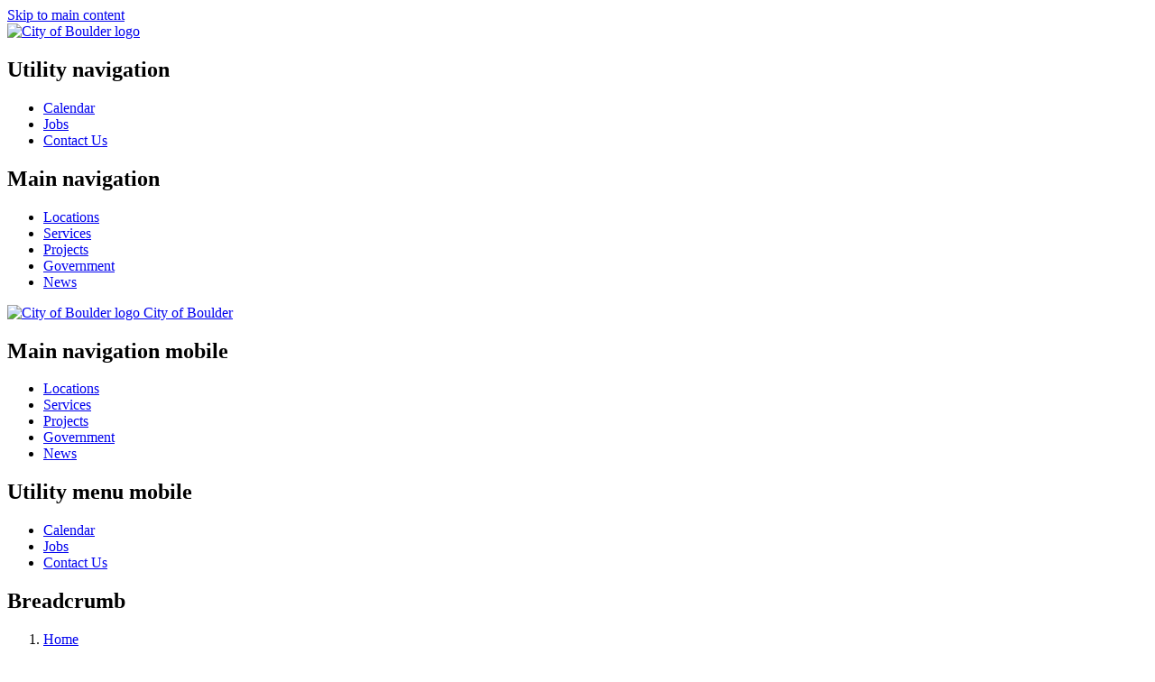

--- FILE ---
content_type: text/html; charset=utf-8
request_url: https://user.govoutreach.com/boulder/faq.php?cid=23195
body_size: 6182
content:
<!DOCTYPE html>
<html lang="en">

<head>
    <meta charset="utf-8">
    <meta http-equiv="X-UA-Compatible" content="IE=edge">
    <meta name="viewport" content="width=device-width, initial-scale=1">
    <title>Knowledgebase - GORequest</title>
    <link href="https://fonts.googleapis.com/icon?family=Material+Icons" rel="stylesheet">
    <link href="https://maxcdn.bootstrapcdn.com/font-awesome/4.5.0/css/font-awesome.min.css" rel="stylesheet">
    <link href="css/bootstrap.min.css" rel="stylesheet">
    <link href="css/mdb.css" rel="stylesheet">
    <link href="css/stylecitizen.css?u=2026-01-30 10:11:43&v=2023.11.28.1" rel="stylesheet">
    <link href="support.php?cmd=style&u=2026-01-30 10:11:43" rel="stylesheet">

    <link rel="stylesheet" href="//code.jquery.com/ui/1.12.1/themes/base/jquery-ui.css">
		
			<script type='text/javascript'>
				window.addEventListener('message', function(event) {
					const message = event.data;
					if (message) {
						const {type, returnParams} = message;
						switch(type) {
							case 'requiredLogin':
								const currentPageUrl = window.location.href;
								const returnUrl = new URL(currentPageUrl);
								const urlParams = new URLSearchParams(window.location.search);
								if (returnParams) {
									Object.entries(returnParams).forEach((entry) => {
										const [key, value] = entry;
										urlParams.set(key, value);
									})
								}
								returnUrl.search = urlParams.toString();
								window.location.href = 'https://app.govoutreach.com/boulder/public/login?redirect=' + encodeURIComponent(returnUrl);
								break;
							default:
								break;
						}
					}
				}, false);
				const urlParams = new URLSearchParams(window.location.search);
				if (urlParams.has('topicId')) {
					urlParams.delete('topicId');
					window.history.replaceState({}, document.title, window.location.pathname + '?' + urlParams.toString());
				}
			</script>
		<script>if (window.top==window.self) {top.location.replace('/boulder/faq.php?cmd=shell&goparms=cid%3D23195');}</script>
<script>window.apiUrl= 'https://api.govoutreach.com';window.exchangeUrl= 'https://user.govoutreach.com/zclient/exchange.php';window.site = 'boulder';</script></head><body class='gobackground'><div class="version-2023-09-26">
  <a class="go-skip-link" href="#main">Skip to Main Content</a>

  <!-- Navbar -->
  <nav class="navbar navbar-fixed-top" id="gonavbar">
    <div class="container_fluid navcont">
      <div class="navbar-header nocollapse">
        <div class="navbar-icon"><img src='https://content.govoutreach.com/public/SiteAssets/boulder/20250627-4aa3d04d-c965-41c2-a184-06a73b4e1778' alt='' /></div><div class="navbar-brand goappname">Inquire Boulder</div>
        <button type="button" class="nocollapse gonavbutton navbar-toggle" aria-label="Menu" aria-expanded="false" data-toggle="collapse" data-target="#myNavbar">
          <i class="material-icons" aria-hidden="true">menu</i>
        </button>
      </div>
      <div class="collapse navbar-collapse nocollapse" id="myNavbar">
        <ul class="nav navbar-nav nocollapse">
          <li><button class="text-button gonavbutton waves-effect waves-light reportissuebutton notloggedin hidden" type="button"><i class="material-icons notranslate" aria-hidden="true">add</i>New Issue</button></li>
          <li><button class="text-button gonavbutton waves-effect waves-light reportissuebutton loggedin hidden" type="button"><i class="material-icons notranslate" aria-hidden="true">view_list</i>Issues</button></li>
        </ul>
        <ul class="nav navbar-nav navbar-right nocollapse">

          <li class="loggedin hidden"><button id="signoutbutton" class="text-button gonavbutton waves-effect waves-light" type="button"><i class="material-icons" aria-hidden="true">exit_to_app</i>Sign out</button></li>
          <li class="notloggedin hidden"><button id="signinbutton" class="text-button gonavbutton waves-effect waves-light signinbutton" type="button"><i class="material-icons notranslate" aria-hidden="true">account_box</i>Sign in</button></li>
        </ul>
      </div>
    </div>
  </nav>
  <!-- End Navbar -->

  <div class="container-fluid">
    <main id="main" class="tab-content">
      <!-- Search Tab -->
      <div id="searchtab" class="tab-pane">
        <div class="row">
          <!-- Search Section -->
          <div class="col-md-8 col-sm-8 col-xs-12">
            <div class="searchcell">
              <h1 class="h4 search_header"><i class="material-icons mdl-heading-icon mdl-button--primary notranslate" aria-hidden="true">help</i> Looking for Information?</h1>
              <h5><strong>Important Note</strong></h5> 
<p><strong>Requests are NOT monitored on a 24/7 basis</strong> and are addressed during business hours.

<p>Your entry will be sent directly to the inbox of a City of Boulder employee. We recognize you may be upset by the issue you are reporting. We encourage you to focus on sharing your concerns and requests constructively, consistent with <a href="https://bouldercolorado.gov/services/productive-atmospheres" target="_top">our community’s vision for meaningful and inclusive civic conversations</a>. City staff strives to respond diligently to every request. Neither offensive language nor hostility will lead to faster service.</p>

<h5><strong>To Contact Police</strong></h5>
<p>To reach police, call 9-1-1 for emergencies and 303-441-3333 for non-emergency dispatch.</p>

<p>
<a href="https://bouldercolorado.gov/police/file-a-report-online" target="_top">Some crimes can be reported online</a></p> 




              <div class="go-faq-search-field input-field col-md-8">
                <label id="searchlabel" for="search">Click here to search by key words</label>
                <input type="text" id="search" class="form-control">
              </div>
            </div>
          </div>
          <!-- End Search Section -->

          <!-- Most Requested Section -->
          <div class="col-md-4 col-sm-4 col-xs-12 mostreqcols">
            <div class="panel">
              <h2 class="heading-no-style panel-heading goheader">Most Requested</h2>
                            <div class="panel-body topiclist">
                <div class="topicitem hoverable" data-topicid="45799">
                  <button type="button" class="text-button">
                    <div class="topicname">Applications Requirements (Building Permits)</div>
                    <div class="topicdescription">Assistance with applications for new building permits</div>
                  </button>
                </div>
              </div>
                           <div class="panel-body topiclist">
                <div class="topicitem hoverable" data-topicid="37736">
                  <button type="button" class="text-button">
                    <div class="topicname">Customer Self Service Portal (CSS)</div>
                    <div class="topicdescription">Assistance navigating the online portal and sign-in issues</div>
                  </button>
                </div>
              </div>
                           <div class="panel-body topiclist">
                <div class="topicitem hoverable" data-topicid="55786">
                  <button type="button" class="text-button">
                    <div class="topicname">Submit a Parking Enforcement Request</div>
                    <div class="topicdescription"></div>
                  </button>
                </div>
              </div>
                           <div class="panel-body topiclist">
                <div class="topicitem hoverable" data-topicid="40877">
                  <button type="button" class="text-button">
                    <div class="topicname">Applications in Process - Check My Status</div>
                    <div class="topicdescription">Check on the status of an application</div>
                  </button>
                </div>
              </div>
                           <div class="panel-body topiclist">
                <div class="topicitem hoverable" data-topicid="33949">
                  <button type="button" class="text-button">
                    <div class="topicname">Report Unsanctioned Camping</div>
                    <div class="topicdescription"></div>
                  </button>
                </div>
              </div>
                           <div class="panel-body topiclist">
                <div class="topicitem hoverable" data-topicid="37732">
                  <button type="button" class="text-button">
                    <div class="topicname">Energov Applications (Applications in Process)</div>
                    <div class="topicdescription"></div>
                  </button>
                </div>
              </div>
                           <div class="panel-body topiclist">
                <div class="topicitem hoverable" data-topicid="37720">
                  <button type="button" class="text-button">
                    <div class="topicname">Building Codes & Regulations</div>
                    <div class="topicdescription">Building Code Interpretations</div>
                  </button>
                </div>
              </div>
                           <div class="panel-body topiclist">
                <div class="topicitem hoverable" data-topicid="23666">
                  <button type="button" class="text-button">
                    <div class="topicname">Wildlife Issue or Sighting</div>
                    <div class="topicdescription"></div>
                  </button>
                </div>
              </div>
                           <div class="panel-body topiclist">
                <div class="topicitem hoverable" data-topicid="24437">
                  <button type="button" class="text-button">
                    <div class="topicname">Contact Open Space and Mountain Parks</div>
                    <div class="topicdescription"></div>
                  </button>
                </div>
              </div>
                           <div class="panel-body topiclist">
                <div class="topicitem hoverable" data-topicid="23269">
                  <button type="button" class="text-button">
                    <div class="topicname">Streetlights</div>
                    <div class="topicdescription"></div>
                  </button>
                </div>
              </div>
             
            </div>
          </div>
          <!-- End Most Requested Section -->

          <div class="col-xs-12 visible-xs" id="browselink">
            <button class="btn gobutton1" id="showtopics" type="button">Browse Knowledgebase</button>
          </div>

          <!-- Topic Area Section -->
          <div class="col-md-8 col-sm-8 col-xs-12 areasection hidden-xs" id="topicsection">
            <a name="topicstart"></a>
            <div class="panel">
  
              <h2 class="heading-no-style panel-heading goheader">Topic Areas</h2>
              <div class="panel-body arealists">
                <div class="col-md-6 col-sm-6 col-xs-12 areacolumn-left">
                  <div class="panel-group accordion topicaccordion">
                                        
                    <div class="panel">
                      <button class="text-button areaclick" aria-expanded="false" data-toggle="collapse" id="a-collapse1" data-parent=".accordion" href="#collapse1" type="button">
                        <div class="panel-heading goareaheading">
                          <div class="panel-title">
                            <i class="fa fa-caret-right" aria-hidden="true"></i><span class="groupName">Accessibility and Disability Information</span>
                          </div>
                        </div>
                      </button>
                      <div id="collapse1" data-groupname="Accessibility and Disability Information" class="panel-collapse collapse">
                        <div class="panel-body topiclist inarea groupContent"></div>
                      </div>
                    </div>
                                       
                    <div class="panel">
                      <button class="text-button areaclick" aria-expanded="false" data-toggle="collapse" id="a-collapse2" data-parent=".accordion" href="#collapse2" type="button">
                        <div class="panel-heading goareaheading">
                          <div class="panel-title">
                            <i class="fa fa-caret-right" aria-hidden="true"></i><span class="groupName">Airport</span>
                          </div>
                        </div>
                      </button>
                      <div id="collapse2" data-groupname="Airport" class="panel-collapse collapse">
                        <div class="panel-body topiclist inarea groupContent"></div>
                      </div>
                    </div>
                                       
                    <div class="panel">
                      <button class="text-button areaclick" aria-expanded="false" data-toggle="collapse" id="a-collapse3" data-parent=".accordion" href="#collapse3" type="button">
                        <div class="panel-heading goareaheading">
                          <div class="panel-title">
                            <i class="fa fa-caret-right" aria-hidden="true"></i><span class="groupName">Animals</span>
                          </div>
                        </div>
                      </button>
                      <div id="collapse3" data-groupname="Animals" class="panel-collapse collapse">
                        <div class="panel-body topiclist inarea groupContent"></div>
                      </div>
                    </div>
                                       
                    <div class="panel">
                      <button class="text-button areaclick" aria-expanded="false" data-toggle="collapse" id="a-collapse4" data-parent=".accordion" href="#collapse4" type="button">
                        <div class="panel-heading goareaheading">
                          <div class="panel-title">
                            <i class="fa fa-caret-right" aria-hidden="true"></i><span class="groupName">City Technology</span>
                          </div>
                        </div>
                      </button>
                      <div id="collapse4" data-groupname="City Technology" class="panel-collapse collapse">
                        <div class="panel-body topiclist inarea groupContent"></div>
                      </div>
                    </div>
                                       
                    <div class="panel">
                      <button class="text-button areaclick" aria-expanded="false" data-toggle="collapse" id="a-collapse5" data-parent=".accordion" href="#collapse5" type="button">
                        <div class="panel-heading goareaheading">
                          <div class="panel-title">
                            <i class="fa fa-caret-right" aria-hidden="true"></i><span class="groupName">Code Enforcement</span>
                          </div>
                        </div>
                      </button>
                      <div id="collapse5" data-groupname="Code Enforcement" class="panel-collapse collapse">
                        <div class="panel-body topiclist inarea groupContent"></div>
                      </div>
                    </div>
                                       
                    <div class="panel">
                      <button class="text-button areaclick" aria-expanded="false" data-toggle="collapse" id="a-collapse6" data-parent=".accordion" href="#collapse6" type="button">
                        <div class="panel-heading goareaheading">
                          <div class="panel-title">
                            <i class="fa fa-caret-right" aria-hidden="true"></i><span class="groupName">Composting, Recycling and Waste</span>
                          </div>
                        </div>
                      </button>
                      <div id="collapse6" data-groupname="Composting, Recycling and Waste" class="panel-collapse collapse">
                        <div class="panel-body topiclist inarea groupContent"></div>
                      </div>
                    </div>
                                       
                    <div class="panel">
                      <button class="text-button areaclick" aria-expanded="false" data-toggle="collapse" id="a-collapse7" data-parent=".accordion" href="#collapse7" type="button">
                        <div class="panel-heading goareaheading">
                          <div class="panel-title">
                            <i class="fa fa-caret-right" aria-hidden="true"></i><span class="groupName">Downtown/University Hill/Boulder Junction</span>
                          </div>
                        </div>
                      </button>
                      <div id="collapse7" data-groupname="Downtown/University Hill/Boulder Junction" class="panel-collapse collapse">
                        <div class="panel-body topiclist inarea groupContent"></div>
                      </div>
                    </div>
                                       
                    <div class="panel">
                      <button class="text-button areaclick" aria-expanded="false" data-toggle="collapse" id="a-collapse8" data-parent=".accordion" href="#collapse8" type="button">
                        <div class="panel-heading goareaheading">
                          <div class="panel-title">
                            <i class="fa fa-caret-right" aria-hidden="true"></i><span class="groupName">Employment and Human Resources</span>
                          </div>
                        </div>
                      </button>
                      <div id="collapse8" data-groupname="Employment and Human Resources" class="panel-collapse collapse">
                        <div class="panel-body topiclist inarea groupContent"></div>
                      </div>
                    </div>
                                       
                    <div class="panel">
                      <button class="text-button areaclick" aria-expanded="false" data-toggle="collapse" id="a-collapse9" data-parent=".accordion" href="#collapse9" type="button">
                        <div class="panel-heading goareaheading">
                          <div class="panel-title">
                            <i class="fa fa-caret-right" aria-hidden="true"></i><span class="groupName">Fire and Rescue</span>
                          </div>
                        </div>
                      </button>
                      <div id="collapse9" data-groupname="Fire and Rescue" class="panel-collapse collapse">
                        <div class="panel-body topiclist inarea groupContent"></div>
                      </div>
                    </div>
                                       
                    <div class="panel">
                      <button class="text-button areaclick" aria-expanded="false" data-toggle="collapse" id="a-collapse10" data-parent=".accordion" href="#collapse10" type="button">
                        <div class="panel-heading goareaheading">
                          <div class="panel-title">
                            <i class="fa fa-caret-right" aria-hidden="true"></i><span class="groupName">Flood</span>
                          </div>
                        </div>
                      </button>
                      <div id="collapse10" data-groupname="Flood" class="panel-collapse collapse">
                        <div class="panel-body topiclist inarea groupContent"></div>
                      </div>
                    </div>
                                       
                    <div class="panel">
                      <button class="text-button areaclick" aria-expanded="false" data-toggle="collapse" id="a-collapse11" data-parent=".accordion" href="#collapse11" type="button">
                        <div class="panel-heading goareaheading">
                          <div class="panel-title">
                            <i class="fa fa-caret-right" aria-hidden="true"></i><span class="groupName">General Information</span>
                          </div>
                        </div>
                      </button>
                      <div id="collapse11" data-groupname="General Information" class="panel-collapse collapse">
                        <div class="panel-body topiclist inarea groupContent"></div>
                      </div>
                    </div>
                                       
                    <div class="panel">
                      <button class="text-button areaclick" aria-expanded="false" data-toggle="collapse" id="a-collapse12" data-parent=".accordion" href="#collapse12" type="button">
                        <div class="panel-heading goareaheading">
                          <div class="panel-title">
                            <i class="fa fa-caret-right" aria-hidden="true"></i><span class="groupName">Housing</span>
                          </div>
                        </div>
                      </button>
                      <div id="collapse12" data-groupname="Housing" class="panel-collapse collapse">
                        <div class="panel-body topiclist inarea groupContent"></div>
                      </div>
                    </div>
                                       
                    <div class="panel">
                      <button class="text-button areaclick" aria-expanded="false" data-toggle="collapse" id="a-collapse13" data-parent=".accordion" href="#collapse13" type="button">
                        <div class="panel-heading goareaheading">
                          <div class="panel-title">
                            <i class="fa fa-caret-right" aria-hidden="true"></i><span class="groupName">Legal</span>
                          </div>
                        </div>
                      </button>
                      <div id="collapse13" data-groupname="Legal" class="panel-collapse collapse">
                        <div class="panel-body topiclist inarea groupContent"></div>
                      </div>
                    </div>
                                       
                    <div class="panel">
                      <button class="text-button areaclick" aria-expanded="false" data-toggle="collapse" id="a-collapse14" data-parent=".accordion" href="#collapse14" type="button">
                        <div class="panel-heading goareaheading">
                          <div class="panel-title">
                            <i class="fa fa-caret-right" aria-hidden="true"></i><span class="groupName">Licensing and Fees/Taxes</span>
                          </div>
                        </div>
                      </button>
                      <div id="collapse14" data-groupname="Licensing and Fees/Taxes" class="panel-collapse collapse">
                        <div class="panel-body topiclist inarea groupContent"></div>
                      </div>
                    </div>
                                       
                    <div class="panel">
                      <button class="text-button areaclick" aria-expanded="false" data-toggle="collapse" id="a-collapse15" data-parent=".accordion" href="#collapse15" type="button">
                        <div class="panel-heading goareaheading">
                          <div class="panel-title">
                            <i class="fa fa-caret-right" aria-hidden="true"></i><span class="groupName">Municipal Court/Traffic Violations</span>
                          </div>
                        </div>
                      </button>
                      <div id="collapse15" data-groupname="Municipal Court/Traffic Violations" class="panel-collapse collapse">
                        <div class="panel-body topiclist inarea groupContent"></div>
                      </div>
                    </div>
                                       
                    <div class="panel">
                      <button class="text-button areaclick" aria-expanded="false" data-toggle="collapse" id="a-collapse16" data-parent=".accordion" href="#collapse16" type="button">
                        <div class="panel-heading goareaheading">
                          <div class="panel-title">
                            <i class="fa fa-caret-right" aria-hidden="true"></i><span class="groupName">Open Data</span>
                          </div>
                        </div>
                      </button>
                      <div id="collapse16" data-groupname="Open Data" class="panel-collapse collapse">
                        <div class="panel-body topiclist inarea groupContent"></div>
                      </div>
                    </div>
                                       </div></div><div class='col-md-6 col-sm-6 col-xs-12 areacolumn-right'><div class='panel-group accordion topicaccordion'>
                    <div class="panel">
                      <button class="text-button areaclick" aria-expanded="false" data-toggle="collapse" id="a-collapse17" data-parent=".accordion" href="#collapse17" type="button">
                        <div class="panel-heading goareaheading">
                          <div class="panel-title">
                            <i class="fa fa-caret-right" aria-hidden="true"></i><span class="groupName">Open Space and Trails</span>
                          </div>
                        </div>
                      </button>
                      <div id="collapse17" data-groupname="Open Space and Trails" class="panel-collapse collapse">
                        <div class="panel-body topiclist inarea groupContent"></div>
                      </div>
                    </div>
                                       
                    <div class="panel">
                      <button class="text-button areaclick" aria-expanded="false" data-toggle="collapse" id="a-collapse18" data-parent=".accordion" href="#collapse18" type="button">
                        <div class="panel-heading goareaheading">
                          <div class="panel-title">
                            <i class="fa fa-caret-right" aria-hidden="true"></i><span class="groupName">Parking Services</span>
                          </div>
                        </div>
                      </button>
                      <div id="collapse18" data-groupname="Parking Services" class="panel-collapse collapse">
                        <div class="panel-body topiclist inarea groupContent"></div>
                      </div>
                    </div>
                                       
                    <div class="panel">
                      <button class="text-button areaclick" aria-expanded="false" data-toggle="collapse" id="a-collapse19" data-parent=".accordion" href="#collapse19" type="button">
                        <div class="panel-heading goareaheading">
                          <div class="panel-title">
                            <i class="fa fa-caret-right" aria-hidden="true"></i><span class="groupName">Parks Information</span>
                          </div>
                        </div>
                      </button>
                      <div id="collapse19" data-groupname="Parks Information" class="panel-collapse collapse">
                        <div class="panel-body topiclist inarea groupContent"></div>
                      </div>
                    </div>
                                       
                    <div class="panel">
                      <button class="text-button areaclick" aria-expanded="false" data-toggle="collapse" id="a-collapse20" data-parent=".accordion" href="#collapse20" type="button">
                        <div class="panel-heading goareaheading">
                          <div class="panel-title">
                            <i class="fa fa-caret-right" aria-hidden="true"></i><span class="groupName">Planning & Development Services</span>
                          </div>
                        </div>
                      </button>
                      <div id="collapse20" data-groupname="Planning & Development Services" class="panel-collapse collapse">
                        <div class="panel-body topiclist inarea groupContent"></div>
                      </div>
                    </div>
                                       
                    <div class="panel">
                      <button class="text-button areaclick" aria-expanded="false" data-toggle="collapse" id="a-collapse21" data-parent=".accordion" href="#collapse21" type="button">
                        <div class="panel-heading goareaheading">
                          <div class="panel-title">
                            <i class="fa fa-caret-right" aria-hidden="true"></i><span class="groupName">Police</span>
                          </div>
                        </div>
                      </button>
                      <div id="collapse21" data-groupname="Police" class="panel-collapse collapse">
                        <div class="panel-body topiclist inarea groupContent"></div>
                      </div>
                    </div>
                                       
                    <div class="panel">
                      <button class="text-button areaclick" aria-expanded="false" data-toggle="collapse" id="a-collapse22" data-parent=".accordion" href="#collapse22" type="button">
                        <div class="panel-heading goareaheading">
                          <div class="panel-title">
                            <i class="fa fa-caret-right" aria-hidden="true"></i><span class="groupName">Recreation</span>
                          </div>
                        </div>
                      </button>
                      <div id="collapse22" data-groupname="Recreation" class="panel-collapse collapse">
                        <div class="panel-body topiclist inarea groupContent"></div>
                      </div>
                    </div>
                                       
                    <div class="panel">
                      <button class="text-button areaclick" aria-expanded="false" data-toggle="collapse" id="a-collapse23" data-parent=".accordion" href="#collapse23" type="button">
                        <div class="panel-heading goareaheading">
                          <div class="panel-title">
                            <i class="fa fa-caret-right" aria-hidden="true"></i><span class="groupName">Report Biohazards</span>
                          </div>
                        </div>
                      </button>
                      <div id="collapse23" data-groupname="Report Biohazards" class="panel-collapse collapse">
                        <div class="panel-body topiclist inarea groupContent"></div>
                      </div>
                    </div>
                                       
                    <div class="panel">
                      <button class="text-button areaclick" aria-expanded="false" data-toggle="collapse" id="a-collapse24" data-parent=".accordion" href="#collapse24" type="button">
                        <div class="panel-heading goareaheading">
                          <div class="panel-title">
                            <i class="fa fa-caret-right" aria-hidden="true"></i><span class="groupName">Speeding</span>
                          </div>
                        </div>
                      </button>
                      <div id="collapse24" data-groupname="Speeding" class="panel-collapse collapse">
                        <div class="panel-body topiclist inarea groupContent"></div>
                      </div>
                    </div>
                                       
                    <div class="panel">
                      <button class="text-button areaclick" aria-expanded="false" data-toggle="collapse" id="a-collapse25" data-parent=".accordion" href="#collapse25" type="button">
                        <div class="panel-heading goareaheading">
                          <div class="panel-title">
                            <i class="fa fa-caret-right" aria-hidden="true"></i><span class="groupName">Transportation</span>
                          </div>
                        </div>
                      </button>
                      <div id="collapse25" data-groupname="Transportation" class="panel-collapse collapse">
                        <div class="panel-body topiclist inarea groupContent"></div>
                      </div>
                    </div>
                                       
                    <div class="panel">
                      <button class="text-button areaclick" aria-expanded="false" data-toggle="collapse" id="a-collapse26" data-parent=".accordion" href="#collapse26" type="button">
                        <div class="panel-heading goareaheading">
                          <div class="panel-title">
                            <i class="fa fa-caret-right" aria-hidden="true"></i><span class="groupName">Trees and Landscaping</span>
                          </div>
                        </div>
                      </button>
                      <div id="collapse26" data-groupname="Trees and Landscaping" class="panel-collapse collapse">
                        <div class="panel-body topiclist inarea groupContent"></div>
                      </div>
                    </div>
                                       
                    <div class="panel">
                      <button class="text-button areaclick" aria-expanded="false" data-toggle="collapse" id="a-collapse27" data-parent=".accordion" href="#collapse27" type="button">
                        <div class="panel-heading goareaheading">
                          <div class="panel-title">
                            <i class="fa fa-caret-right" aria-hidden="true"></i><span class="groupName">Unsanctioned Camping</span>
                          </div>
                        </div>
                      </button>
                      <div id="collapse27" data-groupname="Unsanctioned Camping" class="panel-collapse collapse">
                        <div class="panel-body topiclist inarea groupContent"></div>
                      </div>
                    </div>
                                       
                    <div class="panel">
                      <button class="text-button areaclick" aria-expanded="false" data-toggle="collapse" id="a-collapse28" data-parent=".accordion" href="#collapse28" type="button">
                        <div class="panel-heading goareaheading">
                          <div class="panel-title">
                            <i class="fa fa-caret-right" aria-hidden="true"></i><span class="groupName">Utility Billing</span>
                          </div>
                        </div>
                      </button>
                      <div id="collapse28" data-groupname="Utility Billing" class="panel-collapse collapse">
                        <div class="panel-body topiclist inarea groupContent"></div>
                      </div>
                    </div>
                                       
                    <div class="panel">
                      <button class="text-button areaclick" aria-expanded="false" data-toggle="collapse" id="a-collapse29" data-parent=".accordion" href="#collapse29" type="button">
                        <div class="panel-heading goareaheading">
                          <div class="panel-title">
                            <i class="fa fa-caret-right" aria-hidden="true"></i><span class="groupName">Water and Sewer</span>
                          </div>
                        </div>
                      </button>
                      <div id="collapse29" data-groupname="Water and Sewer" class="panel-collapse collapse">
                        <div class="panel-body topiclist inarea groupContent"></div>
                      </div>
                    </div>
                                       
                    <div class="panel">
                      <button class="text-button areaclick" aria-expanded="false" data-toggle="collapse" id="a-collapse30" data-parent=".accordion" href="#collapse30" type="button">
                        <div class="panel-heading goareaheading">
                          <div class="panel-title">
                            <i class="fa fa-caret-right" aria-hidden="true"></i><span class="groupName">Website</span>
                          </div>
                        </div>
                      </button>
                      <div id="collapse30" data-groupname="Website" class="panel-collapse collapse">
                        <div class="panel-body topiclist inarea groupContent"></div>
                      </div>
                    </div>
                                       
                    <div class="panel">
                      <button class="text-button areaclick" aria-expanded="false" data-toggle="collapse" id="a-collapse31" data-parent=".accordion" href="#collapse31" type="button">
                        <div class="panel-heading goareaheading">
                          <div class="panel-title">
                            <i class="fa fa-caret-right" aria-hidden="true"></i><span class="groupName">Help - Cannot Find My Topic</span>
                          </div>
                        </div>
                      </button>
                      <div id="collapse31" data-groupname="Help - Cannot Find My Topic" class="panel-collapse collapse">
                        <div class="panel-body topiclist inarea groupContent"></div>
                      </div>
                    </div>
                   
                  </div>
                </div>
              </div>
  
            </div>
          </div>
          <!-- End Topic Area Section -->
        </div>
      </div>
      <!-- End Search Tab -->


      <!-- Display FAQ Section -->
      <div id="displaytab" class="tab-pane">
        <div class="row toprow" style="overflow:hidden">
          <div class="col-md-8 col-sm-8 col-xs-12 searchcell">
            <div id="backsection">
              <div class="panel goheader" id="returnsearch">
                <div class="panel-heading returnpanel">
                  <button class="text-button" type="button" aria-label="Back">
                    <i class="material-icons returnarrow notranslate" aria-hidden="true">arrow_back</i>
                  </button>
                </div>
              </div>
            </div>
            <a class="faq_link" target="_blank" style="float:right" href>Share Link</a>
            <h1 class="h4 faq_header"></h1>
            <div class="faq_content"></div>
            <p class="makerequestsection">
              <button class="btn gobutton1 waves-effect waves-light  makerequestbutton" type="button">Make a Request for:<br /><span class="makerequesttopic"></span></button>
            </p>
          </div>
  
          <div class="col-md-4 col-sm-4 col-xs-12 relatedsection" style="margin-bottom:-99999px; padding-bottom:99999px;">
            <!-- Related Topics Section in Display FAQ -->
            <div class="panel">
              <h2 class="panel-heading goheader">Related Topics</h2>
              <div class="panel-body topiclist relatedtopiclist"></div>
            </div>
            <!-- End Related Topics Section in Display FAQ -->
          </div>
  
        </div>
      </div>
  <!-- End Display FAQ Section -->
    </main>
    <!-- Footer -->
    <footer class="row footerrow">
      <div class="col-md-5 col-sm-6 col-xs-6 footercell">
        <a href='https://apps.apple.com/us/app/inquire-boulder/id669330860' target='_top' class="inline-block-link"><img style="height:40px" src="images/ios40.png" alt="Download on the App Store"></a><a href='https://play.google.com/store/apps/details?id=com.govoutreach.inquireboulder&hl=en' target='_top' class="inline-block-link"><img style="height:40px" src="images/gplay40.png" alt="Get it on Google Play"></a>

      </div>
      <div class="col-md-2 col-sm-6 col-xs-6 mx-auto">
        <div id="google_translate_element"></div><script type="text/javascript">
function googleTranslateElementInit() {
  new google.translate.TranslateElement({pageLanguage: 'en'}, 'google_translate_element');
  $('#google_translate_element select').addClass('browser-default');
}
</script><script type="text/javascript" src="//translate.google.com/translate_a/element.js?cb=googleTranslateElementInit"></script>

      </div>
      <div class="col-md-5 visible-md visible-lg col-sm-12 col-xs-12 text-right copyright">
        <a href="http://www.gogovapps.com" target="_blank" class="inline-block-link">Powered by <img src="https://assets.govoutreach.com/branding/Full+Logo+Color+30px.png" alt="GOGov" /></a>
      </div>
      <div class="col-sm-12 col-xs-12 visible-sm visible-xs text-center copyright">
        <a href="http://www.gogovapps.com" target="_blank" class="inline-block-link">Powered by <img src="https://assets.govoutreach.com/branding/Full+Logo+Color+30px.png" alt="GOGov" /></a>
      </div>
    </footer>
    <!-- End Footer -->

  </div>

  <!-- Modal Login Dialog-->
<dialog class="fade go-dialog-version-2023-10-27" id="modalLogin" aria-labelledby="modalLoginTitle">
  <div class="modal-dialog">

    <!-- Modal content-->
    <div class="modal-content">
      <div class="modal-header text-center goheader">
       <h2 id="modalLoginTitle" class="h4"><i class="fa fa-user" aria-hidden="true"></i> Inquire Boulder Sign in</h2>
      </div>
      <div class="modal-body" style="padding:20px 50px;">
        <div class="row ">
          <form id="loginform" class="col-md-12">
            <div class="row">
              <div class="input-field">
                <i class="material-icons prefix" aria-hidden="true">person</i>
                <label for="loginuser">Your user name</label>
                <input id="loginuser" type="text" class="validate">
              </div>
              <div class="input-field">
                <i class="material-icons prefix" aria-hidden="true">lock</i>
                <label for="loginpassword">Password</label>
                <input id="loginpassword" type="password" class="validate">
              </div>
              <div class="checkbox">
                <input type="checkbox" value="1" id="rememberme"><label for="rememberme">Remember me</label>
              </div>
              <div class="text-center">
                <button type="submit" id="loginloginbutton" class="btn gobutton1 waves-effect waves-light"><i class="material-icons loginicon" aria-hidden="true">lock</i>Sign in</button>
              </div>
              <!--Custom/GoGov Terms Link-->
              
                <div class="text-center">
                  By signing in or creating an account, you agree to the terms for 
                  <a href="https://www.gogovapps.com/terms" rel="noopener noreferrer" target="_blank">GOGov</a> 
                  and 
                  <a href=https://bouldercolorado.gov/privacy-policy rel="noopener noreferrer" target="_blank">City of Boulder</a>
                </div>
              
              <!--/.Custom/GoGov Terms Link-->
            </div>
          </form>
        </div>
      </div>
      <!--Footer-->
      <form class="modal-footer" method="dialog">
        <button type="submit" id="logincancel" class="btn gobutton1 pull-left" aria-label="Close">X</button>
        <div class="options">
          <p>Forgot <a href="loginhelp.php?pagewhendone=https://user.govoutreach.com/boulder/faq.php">Password?</a></p>
        </div>
      </form>
      <!--/.Footer-->
    </div>
    <!-- /.Modal content-->
  </div>
</dialog>
<!-- End Modal Login Dialog-->

  <!-- Modal Information Dialog -->
<dialog class="fade go-dialog-version-2023-10-27" id="modalInfo" aria-labelledby="infoTitle">
  <div class="modal-dialog">
    <!-- Modal content-->
    <div class="modal-content">
      <div class="modal-header text-center goheader">
        <h4 id="infoTitle"></h4>
      </div>
      <div class="modal-body" style="padding:40px 50px;">
        <div class="row">
          <form id="infoForm" class="col-md-12" method="dialog">
            <div class="row">
              <div id="infoContent"></div>
              <div class="text-center">
                <button type="submit" id="infoOkButton" class="btn gobutton1 waves-effect waves-light">Ok</button>
              </div>
            </div>
          </form>
        </div>
      </div>
    </div>
    <!-- /.Modal content-->
  </div>
</dialog>
<!-- End Modal Information Dialog -->

</div>

<script>
  var goConfig = {
  cid:'23195',
  site: "boulder",
  uid:"",
  emp: "0",
  fbAppId: "593937913981754",
  fbUser: "",
  mobileApp: ""
};
</script>
      <!-- JQuery -->
        <script type="text/javascript" src="js/jquery.min.js"></script>
        <script src="//code.jquery.com/ui/1.12.1/jquery-ui.js"></script>
        <script src="https://cdnjs.cloudflare.com/ajax/libs/url-search-params/1.1.0/url-search-params.js" integrity="sha512-XITCo00srdVr9XH7ep5JEijPPpLA60TqvvoqLCyQlIdctLUjEsIRCtlgSaoj+RbsF+e/YnkaRTV/7Ei5GvVylg==" crossorigin="anonymous"></script>
        <script type="text/javascript" src="js/bootstrap.min.js"></script>
        <script type="text/javascript" src="js/mdb.js"></script>
        <script type="text/javascript" src="js/shared.js?u=2026-01-30 10:11:43&v=2023.10.27.0" type="module"></script>
        <script type="text/javascript" src="login.js?u=2026-01-30 10:11:43"></script>
        <script type="text/javascript" src="faq.js?u=2026-01-30 10:11:43&v=2023.10.05.1"></script>
</body>
</html>	

--- FILE ---
content_type: text/html; charset=utf-8
request_url: https://user.govoutreach.com/boulder/faq.php?cmd=shell&goparms=cid%3D23195
body_size: 4144
content:
    <!doctype html>
    <html>
      <head>
        <!-- Ensure top-level page is responsive -->
        <meta name="viewport" content="width=device-width, initial-scale=1, maximum-scale=1, user-scalable=0">
			</head>
      <body>
        <!DOCTYPE html>
<html lang="en" dir="ltr" prefix="content: http://purl.org/rss/1.0/modules/content/  dc: http://purl.org/dc/terms/  foaf: http://xmlns.com/foaf/0.1/  og: http://ogp.me/ns#  rdfs: http://www.w3.org/2000/01/rdf-schema#  schema: http://schema.org/  sioc: http://rdfs.org/sioc/ns#  sioct: http://rdfs.org/sioc/types#  skos: http://www.w3.org/2004/02/skos/core#  xsd: http://www.w3.org/2001/XMLSchema# ">
<head>
<base href="https://user.govoutreach.com/file.htm"><meta property="og:description" content="Providing residents, businesses and visitors the opportunity to access City of Boulder 24-hours a day, 7-days a week, from the comfort of your home or office."/> 
<meta charset="utf-8" />
<meta name="MobileOptimized" content="width" />
<meta name="HandheldFriendly" content="true" />
<title>Report Issues - City of Boulder</title>
<link rel="stylesheet" media="all" href="https://webappsprod.bouldercolorado.gov/inquire-boulder/includes/css/css_CDtRBhyC8kXaSNRGMVNGTU_MrCYfbuJSd04TX57vCVE.css" />
<link rel="stylesheet" media="all" href="https://webappsprod.bouldercolorado.gov/inquire-boulder/includes/css/css_8Invyaoqo5Xk-OaoMDS-n3r7sIq4v_dwm_FwGk3O8zY.css" />
<link rel="stylesheet" media="all" href="//use.typekit.net/ayq5lef.css" />
<link rel="stylesheet" media="all" href="https://webappsprod.bouldercolorado.gov/inquire-boulder/includes/css/css_wAXlv6b2pHlWEfGAMTebrLYAM4Q4oSpFnpEWIClZsp0.css" />

<!--[if lte IE 8]>
<script src="https://webappsprod.bouldercolorado.gov/inquire-boulder/includes/js/js_VtafjXmRvoUgAzqzYTA3Wrjkx9wcWhjP0G4ZnnqRamA.js"></script>
<![endif]-->

</head>
<body class="path-node page-node-type-page">
<a href="#main-content" class="visually-hidden focusable skip-link"> Skip to main content </a>  
<div class="dialog-off-canvas-main-canvas" data-off-canvas-main-canvas>
  <div id="block-cob-system-global-notification">
    <div class="notification-messages"> </div>
  </div>
  <div class="hidden"></div>
  <div class="layout-container">
    <div class="page-intro page-intro--normal">
      <header class="masthead masthead--desktop" role="banner">
<base href="https://user.govoutreach.com/file.htm"><meta property="og:description" content="Providing residents, businesses and visitors the opportunity to access City of Boulder 24-hours a day, 7-days a week, from the comfort of your home or office."/> 
        <div class="masthead__inner l-constrained l-constrained--border">
          <div class="masthead__brand"> <a href="https://bouldercolorado.gov" title="Home" rel="home" class="logo"> 
			  <img src="https://webappsprod.bouldercolorado.gov/inquire-boulder/includes/images/logo.svg" alt="City of Boulder logo" class="logo__image"></a></div>
          <div class="masthead__navigation">
            <div class="masthead__utilities">
              <nav role="navigation" aria-labelledby="block-utility-menu-menu" id="block-utility-menu">
                <h2 class="visually-hidden" id="block-utility-menu-menu">Utility navigation</h2>
                <ul  class="menu menu--utility" data-depth="0">
                  <li  class="menu__item"> <a href="https://bouldercolorado.gov/events" class="menu__link">Calendar</a> </li>
                  <li  class="menu__item"> <a href="https://bouldercolorado.gov/work-for-boulder" class="menu__link">Jobs</a> </li>
                  <li  class="menu__item"> <a href="https://bouldercolorado.gov/contact-us" class="menu__link">Contact Us</a> </li>
                </ul>
              </nav>
            </div>
            <div class="masthead__menu-main">
              <nav role="navigation" aria-labelledby="block-main-menu-menu" id="block-main-menu">
                <h2 class="visually-hidden" id="block-main-menu-menu">Main navigation</h2>
                <ul  class="menu menu--main" data-depth="0">
                  <li  class="menu__item"> <a href="https://bouldercolorado.gov/locations" class="menu__link">Locations</a> </li>
                  <li  class="menu__item"> <a href="https://bouldercolorado.gov/services" class="menu__link">Services</a> </li>
                  <li  class="menu__item"> <a href="https://bouldercolorado.gov/projects" class="menu__link">Projects</a> </li>
                  <li  class="menu__item"> <a href="https://bouldercolorado.gov/government" class="menu__link">Government</a> </li>
                  <li  class="menu__item"> <a href="https://bouldercolorado.gov/news" class="menu__link">News</a> </li>
                </ul>
              </nav>
            </div>
          </div>
        </div>
      </header>
      <header class="masthead masthead--mobile" role="banner">
<base href="https://user.govoutreach.com/file.htm"><meta property="og:description" content="Providing residents, businesses and visitors the opportunity to access City of Boulder 24-hours a day, 7-days a week, from the comfort of your home or office."/> 
        <div class="masthead__inner l-constrained"> 
			
			<!--<a href="#masthead-mobile-nav" class="masthead__menu-trigger"> 
			<span class="visually-hidden">Toggle Menu</span> <span class="icon"></span> </a>-->

          <div class="masthead__brand"> <a href="https://bouldercolorado.gov" title="Home" rel="home" class="logo"> 
			  <img src="https://webappsprod.bouldercolorado.gov/inquire-boulder/includes/images/logo-mobile.svg" alt="City of Boulder logo" class="logo__image"> <span class="logo__text"> <span class="visually-hidden">City of </span>Boulder </span> </a> </div>
        </div>
      </header>
      <div id="masthead-mobile-nav" class="masthead__mobile-nav" data-menu="closed">
        <div class="l-constrained">
          <nav role="navigation" aria-labelledby="block-main-menu-mobile-menu" id="block-main-menu-mobile">
            <h2 class="visually-hidden" id="block-main-menu-mobile-menu">Main navigation mobile</h2>
            <ul  class="menu menu--main" data-depth="0">
              <li  class="menu__item"> <a href="https://bouldercolorado.gov/locations" class="menu__link">Locations</a> </li>
              <li  class="menu__item"> <a href="https://bouldercolorado.gov/services" class="menu__link">Services</a> </li>
              <li  class="menu__item"> <a href="https://bouldercolorado.gov/projects" class="menu__link">Projects</a> </li>
              <li  class="menu__item"> <a href="https://bouldercolorado.gov/government" class="menu__link">Government</a> </li>
              <li  class="menu__item"> <a href="https://bouldercolorado.gov/news" class="menu__link">News</a> </li>
            </ul>
          </nav>
          <nav role="navigation" aria-labelledby="block-utility-menu-mobile-menu" id="block-utility-menu-mobile">
            <h2 class="visually-hidden" id="block-utility-menu-mobile-menu">Utility menu mobile</h2>
            <ul  class="menu menu--utility" data-depth="0">
              <li  class="menu__item"> <a href="https://bouldercolorado.gov/events" class="menu__link">Calendar</a> </li>
              <li  class="menu__item"> <a href="https://bouldercolorado.gov/work-for-boulder" class="menu__link">Jobs</a> </li>
              <li  class="menu__item"> <a href="https://bouldercolorado.gov/contact-us" class="menu__link">Contact Us</a> </li>
            </ul>
          </nav>
        </div>
      </div>
      <div class="page-intro__inner l-constrained l-constrained--border">
        <div id="block-cob-breadcrumbs">
          <nav class="breadcrumb" role="navigation" aria-labelledby="system-breadcrumb">
            <h2 id="system-breadcrumb" class="breadcrumb__heading visually-hidden">Breadcrumb</h2>
            <ol class="breadcrumb__list">
              <li class="breadcrumb__item"> <a href="https://bouldercolorado.gov" class="breadcrumb__text breadcrumb__link">Home</a> </li>
            </ol>
          </nav>
        </div>
        <div id="block-cob-page-title">
          <h1 class="page-title"><span property="schema:name">Report an Issue</span> </h1>
        </div>
      </div>
    </div>
	<a id="main-content" tabindex="-1"></a>
    <main role="main" class="l-main l-constrained l-constrained--border l-constrained--cap">
      <div class="layout-content">
              
	  <!-- Include Inquire Boulder -->
	  <iframe src='https://user.govoutreach.com/boulder/faq.php?goparms=cmd%3Dshell%26goparms%3Dcid%253D23195' title='GORequest' scrolling='auto' style='height:2000px;width:100%;margin:0;border:none;'></iframe>
				
      </div>
    </main>
    <footer class="site-footer" role="contentinfo">
      <div class="site-footer--upper">
        <div class="site-footer__inner l-constrained">
          <div class="site-footer__menu">
            <nav role="navigation" aria-labelledby="block-cob-footer-menu" id="block-cob-footer">
              <h2 class="visually-hidden" id="block-cob-footer-menu">Footer menu</h2>
              <ul  class="menu menu--footer" data-depth="0">
                <li  class="menu__item"> <a href="https://bouldercolorado.gov/events" class="menu__link">Calendar</a> </li>
                <li  class="menu__item"> <a href="https://bouldercolorado.gov/locations" class="menu__link">Locations</a> </li>
                <li  class="menu__item"> <a href="https://bouldercolorado.gov/services" class="menu__link">Services</a> </li>
                <li  class="menu__item"> <a href="https://bouldercolorado.gov/news" class="menu__link">News</a> </li>
                <li  class="menu__item"> <a href="https://bouldercolorado.gov/government" class="menu__link">Government</a> </li>
                <li  class="menu__item"> <a href="https://bouldercolorado.gov/accessibility-statement" class="menu__link">Accessibility</a> </li>
              </ul>
            </nav>
          </div>
          <div class="site-footer__address">
            <div id="block-cob-address-block">
              <p class="site-address" itemscope itemtype="http://schema.org/PostalAddress"> <span class="street-address" itemprop="streetAddress"> 1777 Broadway </span><br>
                <span class="city" itemprop="addressLocality">Boulder</span>, <span class="state" itemprop="addressRegion">CO</span> <span class="zip" itemprop="postalCode">80302</span>
              <div class="directory"> <a href="https://bouldercolorado.gov/contact-us">Contact Us</a> </div>
              </p>
            </div>
          </div>
          <div class="site-footer__social-media">
            <nav role="navigation" aria-labelledby="block-social-menu-menu" id="block-social-menu">
              <h2 class="visually-hidden" id="block-social-menu-menu">Social Media</h2>
              <ul  class="menu menu--social-media" data-depth="0">
                <li  class="menu__item"> <a href="https://www.youtube.com/user/bouldercoloradogov" data-icon="youtube" class="menu__link"> <span class="visually-hidden">YouTube</span>
                  <svg class="icon icon--youtube" viewBox="0 0 24 24">
					  <path d="M9.522 15.107l6.482-3.348-6.482-3.388v6.737zM12 3.563c5.049 0 8.397.241 8.397.241.469.054 1.5.054 2.411 1.018 0 0 .737.723.951 2.384.254 1.942.241 3.884.241 3.884v1.821s.013 1.942-.241 3.884c-.214 1.647-.951 2.384-.951 2.384-.911.951-1.942.951-2.411 1.004 0 0-3.348.254-8.397.254-6.241-.054-8.156-.241-8.156-.241-.536-.094-1.741-.067-2.652-1.018 0 0-.737-.737-.951-2.384C-.013 14.852 0 12.91 0 12.91v-1.821s-.013-1.942.241-3.884c.214-1.661.951-2.384.951-2.384.911-.964 1.942-.964 2.411-1.018 0 0 3.348-.241 8.397-.241z"></path>
                  </svg>
                  </a> </li>
                <li  class="menu__item"> <a href="https://twitter.com/bouldercolorado" data-icon="twitter" class="menu__link"> <span class="visually-hidden">Twitter</span>
                <svg xmlns="http://www.w3.org/2000/svg" viewBox="0 0 512 512" class="icon icon--twitter">
                    <!--!Font Awesome Free 6.5.2 by @fontawesome - https://fontawesome.com License - https://fontawesome.com/license/free Copyright 2024 Fonticons, Inc.-->
                    <path d="M389.2 48h70.6L305.6 224.2 487 464H345L233.7 318.6 106.5 464H35.8L200.7 275.5 26.8 48H172.4L272.9 180.9 389.2 48zM364.4 421.8h39.1L151.1 88h-42L364.4 421.8z"/>
                </svg>    
                  </a> </li>
                <li  class="menu__item"> <a href="https://www.facebook.com/bouldercolorado.gov" data-icon="facebook" class="menu__link"> <span class="visually-hidden">Facebook</span>
                  <svg class="icon icon--facebook" viewBox="0 0 24 24">
					  <path d="M17.844 1.161v3.536h-2.103c-1.647 0-1.955.79-1.955 1.929v2.531h3.924l-.522 3.964h-3.402v10.165H9.688V13.121H6.273V9.157h3.415v-2.92C9.688 2.849 11.764 1 14.791 1c1.446 0 2.692.107 3.054.161h-.001z"></path>
                  </svg>
                  </a> </li>
                <li  class="menu__item"> <a href="https://www.instagram.com/cityofboulder/" data-icon="instagram" class="menu__link"> <span class="visually-hidden">Instagram</span>
                  <svg class="icon icon--instagram" viewBox="0 0 24 24">
					  <path d="M13.714 12c0-1.888-1.54-3.429-3.429-3.429S6.856 10.111 6.856 12s1.54 3.429 3.429 3.429 3.429-1.54 3.429-3.429zm1.849 0c0 2.92-2.357 5.277-5.277 5.277S5.009 14.92 5.009 12s2.357-5.277 5.277-5.277S15.563 9.08 15.563 12zm1.446-5.491c0 .683-.549 1.232-1.232 1.232s-1.232-.549-1.232-1.232.549-1.232 1.232-1.232 1.232.549 1.232 1.232zm-6.723-2.946c-1.5 0-4.714-.121-6.067.415-.469.188-.817.415-1.179.777s-.589.71-.777 1.179c-.536 1.353-.415 4.567-.415 6.067s-.121 4.714.415 6.067c.188.469.415.817.777 1.179s.71.589 1.179.777c1.353.536 4.567.415 6.067.415s4.714.121 6.067-.415c.469-.188.817-.415 1.179-.777s.589-.71.777-1.179c.536-1.353.415-4.567.415-6.067s.121-4.714-.415-6.067c-.188-.469-.415-.817-.777-1.179s-.71-.589-1.179-.777c-1.353-.536-4.567-.415-6.067-.415zM20.571 12c0 1.42.013 2.826-.067 4.246-.08 1.647-.455 3.107-1.661 4.313s-2.665 1.58-4.313 1.661c-1.42.08-2.826.067-4.246.067s-2.826.013-4.246-.067c-1.647-.08-3.107-.455-4.313-1.661S.145 17.894.064 16.246c-.08-1.42-.067-2.826-.067-4.246s-.013-2.826.067-4.246c.08-1.647.455-3.107 1.661-4.313S4.39 1.861 6.038 1.78c1.42-.08 2.826-.067 4.246-.067s2.826-.013 4.246.067c1.647.08 3.107.455 4.313 1.661s1.58 2.665 1.661 4.313c.08 1.42.067 2.826.067 4.246z"></path>
                  </svg>
                  </a> </li>
                <li  class="menu__item"> <a href="https://www.linkedin.com/company/city-of-boulder" data-icon="linkedin" class="menu__link"> <span class="visually-hidden">LinkedIn</span>
                  <svg class="icon icon--linkedin" viewBox="0 0 24 24">
                    <!--<use xlink:href="#linkedin" />-->
					  <path d="M3.174 18.938h3.094V9.643H3.174v9.295zM6.469 6.777c-.013-.911-.67-1.607-1.728-1.607s-1.754.696-1.754 1.607c0 .884.67 1.607 1.714 1.607h.013c1.085 0 1.754-.723 1.754-1.607zm7.835 12.161h3.094v-5.33c0-2.853-1.527-4.179-3.563-4.179-1.661 0-2.397.924-2.799 1.567h.027V9.643H7.969s.04.871 0 9.295h3.094v-5.196c0-.268.013-.549.094-.75.228-.549.737-1.125 1.594-1.125 1.112 0 1.554.844 1.554 2.103v4.969zm6.267-13.367v12.857a3.858 3.858 0 0 1-3.857 3.857H3.857A3.858 3.858 0 0 1 0 18.428V5.571a3.858 3.858 0 0 1 3.857-3.857h12.857a3.858 3.858 0 0 1 3.857 3.857z"></path>
                  </svg>
                  </a> </li>
                 <li  class="menu__item"> <a href="https://nextdoor.com/agency-detail/co/boulder/city-of-boulder-1/" data-icon="nextdoor" class="menu__link"> <span class="visually-hidden">NextDoor</span>
                  <svg class="icon icon--nextdoor" viewBox="0 0 24 24">
                    <!--<use xlink:href="#nextdoor" />-->
					  <path d="M13.09 4a8 8 0 0 0-6.71 3.34c-.12.16-.31.52-.57.53-1.27 0-1.34-1.55-1.38-2.93A.4.4 0 0 0 4 4.56H.35a.39.39 0 0 0-.39.4c.08 3.39.7 5.69 4.81 6.6a.49.49 0 0 1 .38.48v7.61a.38.38 0 0 0 .39.38h3.58a.38.38 0 0 0 .39-.38v-7.88a3.61 3.61 0 0 1 3.58-3.72 3.68 3.68 0 0 1 3.59 3.72v7.86a.38.38 0 0 0 .39.38h3.54a.38.38 0 0 0 .39-.38v-8.44C21 7.15 17.56 4 13.09 4z"/></path>
                  </svg>
                  </a> </li>
              </ul>
            </nav>
          </div>
        </div>
      </div>
      <div class="site-footer--lower">
        <div class="site-footer__inner l-constrained">
          <div class="site-footer__copyright">
            <div id="block-cob-copyright-block">
              <p class="copyright"><strong>&copy; 2021 City of Boulder.</strong> All Rights Reserved. <a href="https://bouldercolorado.gov/privacy-policy">Privacy Policy</a></p>
            </div>
          </div>
        </div>
      </div>
    </footer>
  </div>
</div>
</body>
</html>      </body>
    </html>
    

--- FILE ---
content_type: text/html; charset=utf-8
request_url: https://user.govoutreach.com/boulder/faq.php?goparms=cmd%3Dshell%26goparms%3Dcid%253D23195
body_size: 6197
content:
<!DOCTYPE html>
<html lang="en">

<head>
    <meta charset="utf-8">
    <meta http-equiv="X-UA-Compatible" content="IE=edge">
    <meta name="viewport" content="width=device-width, initial-scale=1">
    <title>Knowledgebase - GORequest</title>
    <link href="https://fonts.googleapis.com/icon?family=Material+Icons" rel="stylesheet">
    <link href="https://maxcdn.bootstrapcdn.com/font-awesome/4.5.0/css/font-awesome.min.css" rel="stylesheet">
    <link href="css/bootstrap.min.css" rel="stylesheet">
    <link href="css/mdb.css" rel="stylesheet">
    <link href="css/stylecitizen.css?u=2026-01-30 10:11:43&v=2023.11.28.1" rel="stylesheet">
    <link href="support.php?cmd=style&u=2026-01-30 10:11:43" rel="stylesheet">

    <link rel="stylesheet" href="//code.jquery.com/ui/1.12.1/themes/base/jquery-ui.css">
		
			<script type='text/javascript'>
				window.addEventListener('message', function(event) {
					const message = event.data;
					if (message) {
						const {type, returnParams} = message;
						switch(type) {
							case 'requiredLogin':
								const currentPageUrl = window.location.href;
								const returnUrl = new URL(currentPageUrl);
								const urlParams = new URLSearchParams(window.location.search);
								if (returnParams) {
									Object.entries(returnParams).forEach((entry) => {
										const [key, value] = entry;
										urlParams.set(key, value);
									})
								}
								returnUrl.search = urlParams.toString();
								window.location.href = 'https://app.govoutreach.com/boulder/public/login?redirect=' + encodeURIComponent(returnUrl);
								break;
							default:
								break;
						}
					}
				}, false);
				const urlParams = new URLSearchParams(window.location.search);
				if (urlParams.has('topicId')) {
					urlParams.delete('topicId');
					window.history.replaceState({}, document.title, window.location.pathname + '?' + urlParams.toString());
				}
			</script>
		<script>if (window.top==window.self) {top.location.replace('/boulder/faq.php?cmd=shell&goparms=goparms%3Dcmd%253Dshell%2526goparms%253Dcid%25253D23195');}</script>
<script>window.apiUrl= 'https://api.govoutreach.com';window.exchangeUrl= 'https://user.govoutreach.com/zclient/exchange.php';window.site = 'boulder';</script></head><body class='gobackground'><div class="version-2023-09-26">
  <a class="go-skip-link" href="#main">Skip to Main Content</a>

  <!-- Navbar -->
  <nav class="navbar navbar-fixed-top" id="gonavbar">
    <div class="container_fluid navcont">
      <div class="navbar-header nocollapse">
        <div class="navbar-icon"><img src='https://content.govoutreach.com/public/SiteAssets/boulder/20250627-4aa3d04d-c965-41c2-a184-06a73b4e1778' alt='' /></div><div class="navbar-brand goappname">Inquire Boulder</div>
        <button type="button" class="nocollapse gonavbutton navbar-toggle" aria-label="Menu" aria-expanded="false" data-toggle="collapse" data-target="#myNavbar">
          <i class="material-icons" aria-hidden="true">menu</i>
        </button>
      </div>
      <div class="collapse navbar-collapse nocollapse" id="myNavbar">
        <ul class="nav navbar-nav nocollapse">
          <li><button class="text-button gonavbutton waves-effect waves-light reportissuebutton notloggedin hidden" type="button"><i class="material-icons notranslate" aria-hidden="true">add</i>New Issue</button></li>
          <li><button class="text-button gonavbutton waves-effect waves-light reportissuebutton loggedin hidden" type="button"><i class="material-icons notranslate" aria-hidden="true">view_list</i>Issues</button></li>
        </ul>
        <ul class="nav navbar-nav navbar-right nocollapse">

          <li class="loggedin hidden"><button id="signoutbutton" class="text-button gonavbutton waves-effect waves-light" type="button"><i class="material-icons" aria-hidden="true">exit_to_app</i>Sign out</button></li>
          <li class="notloggedin hidden"><button id="signinbutton" class="text-button gonavbutton waves-effect waves-light signinbutton" type="button"><i class="material-icons notranslate" aria-hidden="true">account_box</i>Sign in</button></li>
        </ul>
      </div>
    </div>
  </nav>
  <!-- End Navbar -->

  <div class="container-fluid">
    <main id="main" class="tab-content">
      <!-- Search Tab -->
      <div id="searchtab" class="tab-pane">
        <div class="row">
          <!-- Search Section -->
          <div class="col-md-8 col-sm-8 col-xs-12">
            <div class="searchcell">
              <h1 class="h4 search_header"><i class="material-icons mdl-heading-icon mdl-button--primary notranslate" aria-hidden="true">help</i> Looking for Information?</h1>
              <h5><strong>Important Note</strong></h5> 
<p><strong>Requests are NOT monitored on a 24/7 basis</strong> and are addressed during business hours.

<p>Your entry will be sent directly to the inbox of a City of Boulder employee. We recognize you may be upset by the issue you are reporting. We encourage you to focus on sharing your concerns and requests constructively, consistent with <a href="https://bouldercolorado.gov/services/productive-atmospheres" target="_top">our community’s vision for meaningful and inclusive civic conversations</a>. City staff strives to respond diligently to every request. Neither offensive language nor hostility will lead to faster service.</p>

<h5><strong>To Contact Police</strong></h5>
<p>To reach police, call 9-1-1 for emergencies and 303-441-3333 for non-emergency dispatch.</p>

<p>
<a href="https://bouldercolorado.gov/police/file-a-report-online" target="_top">Some crimes can be reported online</a></p> 




              <div class="go-faq-search-field input-field col-md-8">
                <label id="searchlabel" for="search">Click here to search by key words</label>
                <input type="text" id="search" class="form-control">
              </div>
            </div>
          </div>
          <!-- End Search Section -->

          <!-- Most Requested Section -->
          <div class="col-md-4 col-sm-4 col-xs-12 mostreqcols">
            <div class="panel">
              <h2 class="heading-no-style panel-heading goheader">Most Requested</h2>
                            <div class="panel-body topiclist">
                <div class="topicitem hoverable" data-topicid="45799">
                  <button type="button" class="text-button">
                    <div class="topicname">Applications Requirements (Building Permits)</div>
                    <div class="topicdescription">Assistance with applications for new building permits</div>
                  </button>
                </div>
              </div>
                           <div class="panel-body topiclist">
                <div class="topicitem hoverable" data-topicid="37736">
                  <button type="button" class="text-button">
                    <div class="topicname">Customer Self Service Portal (CSS)</div>
                    <div class="topicdescription">Assistance navigating the online portal and sign-in issues</div>
                  </button>
                </div>
              </div>
                           <div class="panel-body topiclist">
                <div class="topicitem hoverable" data-topicid="55786">
                  <button type="button" class="text-button">
                    <div class="topicname">Submit a Parking Enforcement Request</div>
                    <div class="topicdescription"></div>
                  </button>
                </div>
              </div>
                           <div class="panel-body topiclist">
                <div class="topicitem hoverable" data-topicid="40877">
                  <button type="button" class="text-button">
                    <div class="topicname">Applications in Process - Check My Status</div>
                    <div class="topicdescription">Check on the status of an application</div>
                  </button>
                </div>
              </div>
                           <div class="panel-body topiclist">
                <div class="topicitem hoverable" data-topicid="33949">
                  <button type="button" class="text-button">
                    <div class="topicname">Report Unsanctioned Camping</div>
                    <div class="topicdescription"></div>
                  </button>
                </div>
              </div>
                           <div class="panel-body topiclist">
                <div class="topicitem hoverable" data-topicid="37732">
                  <button type="button" class="text-button">
                    <div class="topicname">Energov Applications (Applications in Process)</div>
                    <div class="topicdescription"></div>
                  </button>
                </div>
              </div>
                           <div class="panel-body topiclist">
                <div class="topicitem hoverable" data-topicid="37720">
                  <button type="button" class="text-button">
                    <div class="topicname">Building Codes & Regulations</div>
                    <div class="topicdescription">Building Code Interpretations</div>
                  </button>
                </div>
              </div>
                           <div class="panel-body topiclist">
                <div class="topicitem hoverable" data-topicid="23666">
                  <button type="button" class="text-button">
                    <div class="topicname">Wildlife Issue or Sighting</div>
                    <div class="topicdescription"></div>
                  </button>
                </div>
              </div>
                           <div class="panel-body topiclist">
                <div class="topicitem hoverable" data-topicid="24437">
                  <button type="button" class="text-button">
                    <div class="topicname">Contact Open Space and Mountain Parks</div>
                    <div class="topicdescription"></div>
                  </button>
                </div>
              </div>
                           <div class="panel-body topiclist">
                <div class="topicitem hoverable" data-topicid="23269">
                  <button type="button" class="text-button">
                    <div class="topicname">Streetlights</div>
                    <div class="topicdescription"></div>
                  </button>
                </div>
              </div>
             
            </div>
          </div>
          <!-- End Most Requested Section -->

          <div class="col-xs-12 visible-xs" id="browselink">
            <button class="btn gobutton1" id="showtopics" type="button">Browse Knowledgebase</button>
          </div>

          <!-- Topic Area Section -->
          <div class="col-md-8 col-sm-8 col-xs-12 areasection hidden-xs" id="topicsection">
            <a name="topicstart"></a>
            <div class="panel">
  
              <h2 class="heading-no-style panel-heading goheader">Topic Areas</h2>
              <div class="panel-body arealists">
                <div class="col-md-6 col-sm-6 col-xs-12 areacolumn-left">
                  <div class="panel-group accordion topicaccordion">
                                        
                    <div class="panel">
                      <button class="text-button areaclick" aria-expanded="false" data-toggle="collapse" id="a-collapse1" data-parent=".accordion" href="#collapse1" type="button">
                        <div class="panel-heading goareaheading">
                          <div class="panel-title">
                            <i class="fa fa-caret-right" aria-hidden="true"></i><span class="groupName">Accessibility and Disability Information</span>
                          </div>
                        </div>
                      </button>
                      <div id="collapse1" data-groupname="Accessibility and Disability Information" class="panel-collapse collapse">
                        <div class="panel-body topiclist inarea groupContent"></div>
                      </div>
                    </div>
                                       
                    <div class="panel">
                      <button class="text-button areaclick" aria-expanded="false" data-toggle="collapse" id="a-collapse2" data-parent=".accordion" href="#collapse2" type="button">
                        <div class="panel-heading goareaheading">
                          <div class="panel-title">
                            <i class="fa fa-caret-right" aria-hidden="true"></i><span class="groupName">Airport</span>
                          </div>
                        </div>
                      </button>
                      <div id="collapse2" data-groupname="Airport" class="panel-collapse collapse">
                        <div class="panel-body topiclist inarea groupContent"></div>
                      </div>
                    </div>
                                       
                    <div class="panel">
                      <button class="text-button areaclick" aria-expanded="false" data-toggle="collapse" id="a-collapse3" data-parent=".accordion" href="#collapse3" type="button">
                        <div class="panel-heading goareaheading">
                          <div class="panel-title">
                            <i class="fa fa-caret-right" aria-hidden="true"></i><span class="groupName">Animals</span>
                          </div>
                        </div>
                      </button>
                      <div id="collapse3" data-groupname="Animals" class="panel-collapse collapse">
                        <div class="panel-body topiclist inarea groupContent"></div>
                      </div>
                    </div>
                                       
                    <div class="panel">
                      <button class="text-button areaclick" aria-expanded="false" data-toggle="collapse" id="a-collapse4" data-parent=".accordion" href="#collapse4" type="button">
                        <div class="panel-heading goareaheading">
                          <div class="panel-title">
                            <i class="fa fa-caret-right" aria-hidden="true"></i><span class="groupName">City Technology</span>
                          </div>
                        </div>
                      </button>
                      <div id="collapse4" data-groupname="City Technology" class="panel-collapse collapse">
                        <div class="panel-body topiclist inarea groupContent"></div>
                      </div>
                    </div>
                                       
                    <div class="panel">
                      <button class="text-button areaclick" aria-expanded="false" data-toggle="collapse" id="a-collapse5" data-parent=".accordion" href="#collapse5" type="button">
                        <div class="panel-heading goareaheading">
                          <div class="panel-title">
                            <i class="fa fa-caret-right" aria-hidden="true"></i><span class="groupName">Code Enforcement</span>
                          </div>
                        </div>
                      </button>
                      <div id="collapse5" data-groupname="Code Enforcement" class="panel-collapse collapse">
                        <div class="panel-body topiclist inarea groupContent"></div>
                      </div>
                    </div>
                                       
                    <div class="panel">
                      <button class="text-button areaclick" aria-expanded="false" data-toggle="collapse" id="a-collapse6" data-parent=".accordion" href="#collapse6" type="button">
                        <div class="panel-heading goareaheading">
                          <div class="panel-title">
                            <i class="fa fa-caret-right" aria-hidden="true"></i><span class="groupName">Composting, Recycling and Waste</span>
                          </div>
                        </div>
                      </button>
                      <div id="collapse6" data-groupname="Composting, Recycling and Waste" class="panel-collapse collapse">
                        <div class="panel-body topiclist inarea groupContent"></div>
                      </div>
                    </div>
                                       
                    <div class="panel">
                      <button class="text-button areaclick" aria-expanded="false" data-toggle="collapse" id="a-collapse7" data-parent=".accordion" href="#collapse7" type="button">
                        <div class="panel-heading goareaheading">
                          <div class="panel-title">
                            <i class="fa fa-caret-right" aria-hidden="true"></i><span class="groupName">Downtown/University Hill/Boulder Junction</span>
                          </div>
                        </div>
                      </button>
                      <div id="collapse7" data-groupname="Downtown/University Hill/Boulder Junction" class="panel-collapse collapse">
                        <div class="panel-body topiclist inarea groupContent"></div>
                      </div>
                    </div>
                                       
                    <div class="panel">
                      <button class="text-button areaclick" aria-expanded="false" data-toggle="collapse" id="a-collapse8" data-parent=".accordion" href="#collapse8" type="button">
                        <div class="panel-heading goareaheading">
                          <div class="panel-title">
                            <i class="fa fa-caret-right" aria-hidden="true"></i><span class="groupName">Employment and Human Resources</span>
                          </div>
                        </div>
                      </button>
                      <div id="collapse8" data-groupname="Employment and Human Resources" class="panel-collapse collapse">
                        <div class="panel-body topiclist inarea groupContent"></div>
                      </div>
                    </div>
                                       
                    <div class="panel">
                      <button class="text-button areaclick" aria-expanded="false" data-toggle="collapse" id="a-collapse9" data-parent=".accordion" href="#collapse9" type="button">
                        <div class="panel-heading goareaheading">
                          <div class="panel-title">
                            <i class="fa fa-caret-right" aria-hidden="true"></i><span class="groupName">Fire and Rescue</span>
                          </div>
                        </div>
                      </button>
                      <div id="collapse9" data-groupname="Fire and Rescue" class="panel-collapse collapse">
                        <div class="panel-body topiclist inarea groupContent"></div>
                      </div>
                    </div>
                                       
                    <div class="panel">
                      <button class="text-button areaclick" aria-expanded="false" data-toggle="collapse" id="a-collapse10" data-parent=".accordion" href="#collapse10" type="button">
                        <div class="panel-heading goareaheading">
                          <div class="panel-title">
                            <i class="fa fa-caret-right" aria-hidden="true"></i><span class="groupName">Flood</span>
                          </div>
                        </div>
                      </button>
                      <div id="collapse10" data-groupname="Flood" class="panel-collapse collapse">
                        <div class="panel-body topiclist inarea groupContent"></div>
                      </div>
                    </div>
                                       
                    <div class="panel">
                      <button class="text-button areaclick" aria-expanded="false" data-toggle="collapse" id="a-collapse11" data-parent=".accordion" href="#collapse11" type="button">
                        <div class="panel-heading goareaheading">
                          <div class="panel-title">
                            <i class="fa fa-caret-right" aria-hidden="true"></i><span class="groupName">General Information</span>
                          </div>
                        </div>
                      </button>
                      <div id="collapse11" data-groupname="General Information" class="panel-collapse collapse">
                        <div class="panel-body topiclist inarea groupContent"></div>
                      </div>
                    </div>
                                       
                    <div class="panel">
                      <button class="text-button areaclick" aria-expanded="false" data-toggle="collapse" id="a-collapse12" data-parent=".accordion" href="#collapse12" type="button">
                        <div class="panel-heading goareaheading">
                          <div class="panel-title">
                            <i class="fa fa-caret-right" aria-hidden="true"></i><span class="groupName">Housing</span>
                          </div>
                        </div>
                      </button>
                      <div id="collapse12" data-groupname="Housing" class="panel-collapse collapse">
                        <div class="panel-body topiclist inarea groupContent"></div>
                      </div>
                    </div>
                                       
                    <div class="panel">
                      <button class="text-button areaclick" aria-expanded="false" data-toggle="collapse" id="a-collapse13" data-parent=".accordion" href="#collapse13" type="button">
                        <div class="panel-heading goareaheading">
                          <div class="panel-title">
                            <i class="fa fa-caret-right" aria-hidden="true"></i><span class="groupName">Legal</span>
                          </div>
                        </div>
                      </button>
                      <div id="collapse13" data-groupname="Legal" class="panel-collapse collapse">
                        <div class="panel-body topiclist inarea groupContent"></div>
                      </div>
                    </div>
                                       
                    <div class="panel">
                      <button class="text-button areaclick" aria-expanded="false" data-toggle="collapse" id="a-collapse14" data-parent=".accordion" href="#collapse14" type="button">
                        <div class="panel-heading goareaheading">
                          <div class="panel-title">
                            <i class="fa fa-caret-right" aria-hidden="true"></i><span class="groupName">Licensing and Fees/Taxes</span>
                          </div>
                        </div>
                      </button>
                      <div id="collapse14" data-groupname="Licensing and Fees/Taxes" class="panel-collapse collapse">
                        <div class="panel-body topiclist inarea groupContent"></div>
                      </div>
                    </div>
                                       
                    <div class="panel">
                      <button class="text-button areaclick" aria-expanded="false" data-toggle="collapse" id="a-collapse15" data-parent=".accordion" href="#collapse15" type="button">
                        <div class="panel-heading goareaheading">
                          <div class="panel-title">
                            <i class="fa fa-caret-right" aria-hidden="true"></i><span class="groupName">Municipal Court/Traffic Violations</span>
                          </div>
                        </div>
                      </button>
                      <div id="collapse15" data-groupname="Municipal Court/Traffic Violations" class="panel-collapse collapse">
                        <div class="panel-body topiclist inarea groupContent"></div>
                      </div>
                    </div>
                                       
                    <div class="panel">
                      <button class="text-button areaclick" aria-expanded="false" data-toggle="collapse" id="a-collapse16" data-parent=".accordion" href="#collapse16" type="button">
                        <div class="panel-heading goareaheading">
                          <div class="panel-title">
                            <i class="fa fa-caret-right" aria-hidden="true"></i><span class="groupName">Open Data</span>
                          </div>
                        </div>
                      </button>
                      <div id="collapse16" data-groupname="Open Data" class="panel-collapse collapse">
                        <div class="panel-body topiclist inarea groupContent"></div>
                      </div>
                    </div>
                                       </div></div><div class='col-md-6 col-sm-6 col-xs-12 areacolumn-right'><div class='panel-group accordion topicaccordion'>
                    <div class="panel">
                      <button class="text-button areaclick" aria-expanded="false" data-toggle="collapse" id="a-collapse17" data-parent=".accordion" href="#collapse17" type="button">
                        <div class="panel-heading goareaheading">
                          <div class="panel-title">
                            <i class="fa fa-caret-right" aria-hidden="true"></i><span class="groupName">Open Space and Trails</span>
                          </div>
                        </div>
                      </button>
                      <div id="collapse17" data-groupname="Open Space and Trails" class="panel-collapse collapse">
                        <div class="panel-body topiclist inarea groupContent"></div>
                      </div>
                    </div>
                                       
                    <div class="panel">
                      <button class="text-button areaclick" aria-expanded="false" data-toggle="collapse" id="a-collapse18" data-parent=".accordion" href="#collapse18" type="button">
                        <div class="panel-heading goareaheading">
                          <div class="panel-title">
                            <i class="fa fa-caret-right" aria-hidden="true"></i><span class="groupName">Parking Services</span>
                          </div>
                        </div>
                      </button>
                      <div id="collapse18" data-groupname="Parking Services" class="panel-collapse collapse">
                        <div class="panel-body topiclist inarea groupContent"></div>
                      </div>
                    </div>
                                       
                    <div class="panel">
                      <button class="text-button areaclick" aria-expanded="false" data-toggle="collapse" id="a-collapse19" data-parent=".accordion" href="#collapse19" type="button">
                        <div class="panel-heading goareaheading">
                          <div class="panel-title">
                            <i class="fa fa-caret-right" aria-hidden="true"></i><span class="groupName">Parks Information</span>
                          </div>
                        </div>
                      </button>
                      <div id="collapse19" data-groupname="Parks Information" class="panel-collapse collapse">
                        <div class="panel-body topiclist inarea groupContent"></div>
                      </div>
                    </div>
                                       
                    <div class="panel">
                      <button class="text-button areaclick" aria-expanded="false" data-toggle="collapse" id="a-collapse20" data-parent=".accordion" href="#collapse20" type="button">
                        <div class="panel-heading goareaheading">
                          <div class="panel-title">
                            <i class="fa fa-caret-right" aria-hidden="true"></i><span class="groupName">Planning & Development Services</span>
                          </div>
                        </div>
                      </button>
                      <div id="collapse20" data-groupname="Planning & Development Services" class="panel-collapse collapse">
                        <div class="panel-body topiclist inarea groupContent"></div>
                      </div>
                    </div>
                                       
                    <div class="panel">
                      <button class="text-button areaclick" aria-expanded="false" data-toggle="collapse" id="a-collapse21" data-parent=".accordion" href="#collapse21" type="button">
                        <div class="panel-heading goareaheading">
                          <div class="panel-title">
                            <i class="fa fa-caret-right" aria-hidden="true"></i><span class="groupName">Police</span>
                          </div>
                        </div>
                      </button>
                      <div id="collapse21" data-groupname="Police" class="panel-collapse collapse">
                        <div class="panel-body topiclist inarea groupContent"></div>
                      </div>
                    </div>
                                       
                    <div class="panel">
                      <button class="text-button areaclick" aria-expanded="false" data-toggle="collapse" id="a-collapse22" data-parent=".accordion" href="#collapse22" type="button">
                        <div class="panel-heading goareaheading">
                          <div class="panel-title">
                            <i class="fa fa-caret-right" aria-hidden="true"></i><span class="groupName">Recreation</span>
                          </div>
                        </div>
                      </button>
                      <div id="collapse22" data-groupname="Recreation" class="panel-collapse collapse">
                        <div class="panel-body topiclist inarea groupContent"></div>
                      </div>
                    </div>
                                       
                    <div class="panel">
                      <button class="text-button areaclick" aria-expanded="false" data-toggle="collapse" id="a-collapse23" data-parent=".accordion" href="#collapse23" type="button">
                        <div class="panel-heading goareaheading">
                          <div class="panel-title">
                            <i class="fa fa-caret-right" aria-hidden="true"></i><span class="groupName">Report Biohazards</span>
                          </div>
                        </div>
                      </button>
                      <div id="collapse23" data-groupname="Report Biohazards" class="panel-collapse collapse">
                        <div class="panel-body topiclist inarea groupContent"></div>
                      </div>
                    </div>
                                       
                    <div class="panel">
                      <button class="text-button areaclick" aria-expanded="false" data-toggle="collapse" id="a-collapse24" data-parent=".accordion" href="#collapse24" type="button">
                        <div class="panel-heading goareaheading">
                          <div class="panel-title">
                            <i class="fa fa-caret-right" aria-hidden="true"></i><span class="groupName">Speeding</span>
                          </div>
                        </div>
                      </button>
                      <div id="collapse24" data-groupname="Speeding" class="panel-collapse collapse">
                        <div class="panel-body topiclist inarea groupContent"></div>
                      </div>
                    </div>
                                       
                    <div class="panel">
                      <button class="text-button areaclick" aria-expanded="false" data-toggle="collapse" id="a-collapse25" data-parent=".accordion" href="#collapse25" type="button">
                        <div class="panel-heading goareaheading">
                          <div class="panel-title">
                            <i class="fa fa-caret-right" aria-hidden="true"></i><span class="groupName">Transportation</span>
                          </div>
                        </div>
                      </button>
                      <div id="collapse25" data-groupname="Transportation" class="panel-collapse collapse">
                        <div class="panel-body topiclist inarea groupContent"></div>
                      </div>
                    </div>
                                       
                    <div class="panel">
                      <button class="text-button areaclick" aria-expanded="false" data-toggle="collapse" id="a-collapse26" data-parent=".accordion" href="#collapse26" type="button">
                        <div class="panel-heading goareaheading">
                          <div class="panel-title">
                            <i class="fa fa-caret-right" aria-hidden="true"></i><span class="groupName">Trees and Landscaping</span>
                          </div>
                        </div>
                      </button>
                      <div id="collapse26" data-groupname="Trees and Landscaping" class="panel-collapse collapse">
                        <div class="panel-body topiclist inarea groupContent"></div>
                      </div>
                    </div>
                                       
                    <div class="panel">
                      <button class="text-button areaclick" aria-expanded="false" data-toggle="collapse" id="a-collapse27" data-parent=".accordion" href="#collapse27" type="button">
                        <div class="panel-heading goareaheading">
                          <div class="panel-title">
                            <i class="fa fa-caret-right" aria-hidden="true"></i><span class="groupName">Unsanctioned Camping</span>
                          </div>
                        </div>
                      </button>
                      <div id="collapse27" data-groupname="Unsanctioned Camping" class="panel-collapse collapse">
                        <div class="panel-body topiclist inarea groupContent"></div>
                      </div>
                    </div>
                                       
                    <div class="panel">
                      <button class="text-button areaclick" aria-expanded="false" data-toggle="collapse" id="a-collapse28" data-parent=".accordion" href="#collapse28" type="button">
                        <div class="panel-heading goareaheading">
                          <div class="panel-title">
                            <i class="fa fa-caret-right" aria-hidden="true"></i><span class="groupName">Utility Billing</span>
                          </div>
                        </div>
                      </button>
                      <div id="collapse28" data-groupname="Utility Billing" class="panel-collapse collapse">
                        <div class="panel-body topiclist inarea groupContent"></div>
                      </div>
                    </div>
                                       
                    <div class="panel">
                      <button class="text-button areaclick" aria-expanded="false" data-toggle="collapse" id="a-collapse29" data-parent=".accordion" href="#collapse29" type="button">
                        <div class="panel-heading goareaheading">
                          <div class="panel-title">
                            <i class="fa fa-caret-right" aria-hidden="true"></i><span class="groupName">Water and Sewer</span>
                          </div>
                        </div>
                      </button>
                      <div id="collapse29" data-groupname="Water and Sewer" class="panel-collapse collapse">
                        <div class="panel-body topiclist inarea groupContent"></div>
                      </div>
                    </div>
                                       
                    <div class="panel">
                      <button class="text-button areaclick" aria-expanded="false" data-toggle="collapse" id="a-collapse30" data-parent=".accordion" href="#collapse30" type="button">
                        <div class="panel-heading goareaheading">
                          <div class="panel-title">
                            <i class="fa fa-caret-right" aria-hidden="true"></i><span class="groupName">Website</span>
                          </div>
                        </div>
                      </button>
                      <div id="collapse30" data-groupname="Website" class="panel-collapse collapse">
                        <div class="panel-body topiclist inarea groupContent"></div>
                      </div>
                    </div>
                                       
                    <div class="panel">
                      <button class="text-button areaclick" aria-expanded="false" data-toggle="collapse" id="a-collapse31" data-parent=".accordion" href="#collapse31" type="button">
                        <div class="panel-heading goareaheading">
                          <div class="panel-title">
                            <i class="fa fa-caret-right" aria-hidden="true"></i><span class="groupName">Help - Cannot Find My Topic</span>
                          </div>
                        </div>
                      </button>
                      <div id="collapse31" data-groupname="Help - Cannot Find My Topic" class="panel-collapse collapse">
                        <div class="panel-body topiclist inarea groupContent"></div>
                      </div>
                    </div>
                   
                  </div>
                </div>
              </div>
  
            </div>
          </div>
          <!-- End Topic Area Section -->
        </div>
      </div>
      <!-- End Search Tab -->


      <!-- Display FAQ Section -->
      <div id="displaytab" class="tab-pane">
        <div class="row toprow" style="overflow:hidden">
          <div class="col-md-8 col-sm-8 col-xs-12 searchcell">
            <div id="backsection">
              <div class="panel goheader" id="returnsearch">
                <div class="panel-heading returnpanel">
                  <button class="text-button" type="button" aria-label="Back">
                    <i class="material-icons returnarrow notranslate" aria-hidden="true">arrow_back</i>
                  </button>
                </div>
              </div>
            </div>
            <a class="faq_link" target="_blank" style="float:right" href>Share Link</a>
            <h1 class="h4 faq_header"></h1>
            <div class="faq_content"></div>
            <p class="makerequestsection">
              <button class="btn gobutton1 waves-effect waves-light  makerequestbutton" type="button">Make a Request for:<br /><span class="makerequesttopic"></span></button>
            </p>
          </div>
  
          <div class="col-md-4 col-sm-4 col-xs-12 relatedsection" style="margin-bottom:-99999px; padding-bottom:99999px;">
            <!-- Related Topics Section in Display FAQ -->
            <div class="panel">
              <h2 class="panel-heading goheader">Related Topics</h2>
              <div class="panel-body topiclist relatedtopiclist"></div>
            </div>
            <!-- End Related Topics Section in Display FAQ -->
          </div>
  
        </div>
      </div>
  <!-- End Display FAQ Section -->
    </main>
    <!-- Footer -->
    <footer class="row footerrow">
      <div class="col-md-5 col-sm-6 col-xs-6 footercell">
        <a href='https://apps.apple.com/us/app/inquire-boulder/id669330860' target='_top' class="inline-block-link"><img style="height:40px" src="images/ios40.png" alt="Download on the App Store"></a><a href='https://play.google.com/store/apps/details?id=com.govoutreach.inquireboulder&hl=en' target='_top' class="inline-block-link"><img style="height:40px" src="images/gplay40.png" alt="Get it on Google Play"></a>

      </div>
      <div class="col-md-2 col-sm-6 col-xs-6 mx-auto">
        <div id="google_translate_element"></div><script type="text/javascript">
function googleTranslateElementInit() {
  new google.translate.TranslateElement({pageLanguage: 'en'}, 'google_translate_element');
  $('#google_translate_element select').addClass('browser-default');
}
</script><script type="text/javascript" src="//translate.google.com/translate_a/element.js?cb=googleTranslateElementInit"></script>

      </div>
      <div class="col-md-5 visible-md visible-lg col-sm-12 col-xs-12 text-right copyright">
        <a href="http://www.gogovapps.com" target="_blank" class="inline-block-link">Powered by <img src="https://assets.govoutreach.com/branding/Full+Logo+Color+30px.png" alt="GOGov" /></a>
      </div>
      <div class="col-sm-12 col-xs-12 visible-sm visible-xs text-center copyright">
        <a href="http://www.gogovapps.com" target="_blank" class="inline-block-link">Powered by <img src="https://assets.govoutreach.com/branding/Full+Logo+Color+30px.png" alt="GOGov" /></a>
      </div>
    </footer>
    <!-- End Footer -->

  </div>

  <!-- Modal Login Dialog-->
<dialog class="fade go-dialog-version-2023-10-27" id="modalLogin" aria-labelledby="modalLoginTitle">
  <div class="modal-dialog">

    <!-- Modal content-->
    <div class="modal-content">
      <div class="modal-header text-center goheader">
       <h2 id="modalLoginTitle" class="h4"><i class="fa fa-user" aria-hidden="true"></i> Inquire Boulder Sign in</h2>
      </div>
      <div class="modal-body" style="padding:20px 50px;">
        <div class="row ">
          <form id="loginform" class="col-md-12">
            <div class="row">
              <div class="input-field">
                <i class="material-icons prefix" aria-hidden="true">person</i>
                <label for="loginuser">Your user name</label>
                <input id="loginuser" type="text" class="validate">
              </div>
              <div class="input-field">
                <i class="material-icons prefix" aria-hidden="true">lock</i>
                <label for="loginpassword">Password</label>
                <input id="loginpassword" type="password" class="validate">
              </div>
              <div class="checkbox">
                <input type="checkbox" value="1" id="rememberme"><label for="rememberme">Remember me</label>
              </div>
              <div class="text-center">
                <button type="submit" id="loginloginbutton" class="btn gobutton1 waves-effect waves-light"><i class="material-icons loginicon" aria-hidden="true">lock</i>Sign in</button>
              </div>
              <!--Custom/GoGov Terms Link-->
              
                <div class="text-center">
                  By signing in or creating an account, you agree to the terms for 
                  <a href="https://www.gogovapps.com/terms" rel="noopener noreferrer" target="_blank">GOGov</a> 
                  and 
                  <a href=https://bouldercolorado.gov/privacy-policy rel="noopener noreferrer" target="_blank">City of Boulder</a>
                </div>
              
              <!--/.Custom/GoGov Terms Link-->
            </div>
          </form>
        </div>
      </div>
      <!--Footer-->
      <form class="modal-footer" method="dialog">
        <button type="submit" id="logincancel" class="btn gobutton1 pull-left" aria-label="Close">X</button>
        <div class="options">
          <p>Forgot <a href="loginhelp.php?pagewhendone=https://user.govoutreach.com/boulder/faq.php">Password?</a></p>
        </div>
      </form>
      <!--/.Footer-->
    </div>
    <!-- /.Modal content-->
  </div>
</dialog>
<!-- End Modal Login Dialog-->

  <!-- Modal Information Dialog -->
<dialog class="fade go-dialog-version-2023-10-27" id="modalInfo" aria-labelledby="infoTitle">
  <div class="modal-dialog">
    <!-- Modal content-->
    <div class="modal-content">
      <div class="modal-header text-center goheader">
        <h4 id="infoTitle"></h4>
      </div>
      <div class="modal-body" style="padding:40px 50px;">
        <div class="row">
          <form id="infoForm" class="col-md-12" method="dialog">
            <div class="row">
              <div id="infoContent"></div>
              <div class="text-center">
                <button type="submit" id="infoOkButton" class="btn gobutton1 waves-effect waves-light">Ok</button>
              </div>
            </div>
          </form>
        </div>
      </div>
    </div>
    <!-- /.Modal content-->
  </div>
</dialog>
<!-- End Modal Information Dialog -->

</div>

<script>
  var goConfig = {
  cid:'',
  site: "boulder",
  uid:"",
  emp: "0",
  fbAppId: "593937913981754",
  fbUser: "",
  mobileApp: ""
};
</script>
      <!-- JQuery -->
        <script type="text/javascript" src="js/jquery.min.js"></script>
        <script src="//code.jquery.com/ui/1.12.1/jquery-ui.js"></script>
        <script src="https://cdnjs.cloudflare.com/ajax/libs/url-search-params/1.1.0/url-search-params.js" integrity="sha512-XITCo00srdVr9XH7ep5JEijPPpLA60TqvvoqLCyQlIdctLUjEsIRCtlgSaoj+RbsF+e/YnkaRTV/7Ei5GvVylg==" crossorigin="anonymous"></script>
        <script type="text/javascript" src="js/bootstrap.min.js"></script>
        <script type="text/javascript" src="js/mdb.js"></script>
        <script type="text/javascript" src="js/shared.js?u=2026-01-30 10:11:43&v=2023.10.27.0" type="module"></script>
        <script type="text/javascript" src="login.js?u=2026-01-30 10:11:43"></script>
        <script type="text/javascript" src="faq.js?u=2026-01-30 10:11:43&v=2023.10.05.1"></script>
</body>
</html>	

--- FILE ---
content_type: text/css
request_url: https://user.govoutreach.com/boulder/css/stylecitizen.css?u=2026-01-30%2010:11:43&v=2023.11.28.1
body_size: 8443
content:
/* Define custom property types and defaults */
@property --focus-outline-offset {
    syntax: '<length>';
    inherits: false;
    initial-value: 2px;
}
@property --focus-outline-width {
    syntax: '<length>';
    inherits: false;
    initial-value: 2px;
}
@property --focus-outline-color {
    syntax: '<color>';
    inherits: false;
    initial-value: currentColor;
}
@property --skip-link__inset {
    syntax: '<length>';
    inherits: false;
    initial-value: 2px;
}
@property --form-field__border-color {
    syntax: '<color>';
    inherits: false;
    initial-value: currentColor;
}

/* Variables that each site can customize */
@property --go-color--background {
    syntax: '<color>';
    inherits: true;
    initial-value: white;
}
@property --go-color--primary {
    syntax: '<color>';
    inherits: true;
    initial-value: #0d47a1;
}
@property --go-color--navbar-background {
    syntax: '<color>';
    inherits: true;
    initial-value: #0d47a1;
}
@property --go-color--navbar-app-name {
    syntax: '<color>';
    inherits: true;
    initial-value: white;
}
@property --go-color--navbar-button {
    syntax: '<color>';
    inherits: true;
    initial-value: white;
}
@property --go-color--button1-background {
    syntax: '<color>';
    inherits: true;
    initial-value: #0d47a1;
}
@property --go-color--button1-text {
    syntax: '<color>';
    inherits: true;
    initial-value: white;
}
@property --go-color--button2-background {
    syntax: '<color>';
    inherits: true;
    initial-value: #0d47a1;
}
@property --go-color--button2-text {
    syntax: '<color>';
    inherits: true;
    initial-value: white;
}
@property --go-color--header-background {
    syntax: '<color>';
    inherits: true;
    initial-value: #333132;
}
@property --go-color--header-text {
    syntax: '<color>';
    inherits: true;
    initial-value: white;
}
@property --go-color--areaheading-background {
    syntax: '<color>';
    inherits: true;
    initial-value: #9bbad6;
}
@property --go-color--areaheading-text {
    syntax: '<color>';
    inherits: true;
    initial-value: black;
}
@property --go-opacity--button-hover {
    syntax: '<number>';
    inherits: true;
    initial-value: 0.6;
}
@property --go-opacity--area-hover {
    syntax: '<number>';
    inherits: true;
    initial-value: 0.8;
}

:root {
    --color-invalid: #F44336;

    --go-color--background: white;
    --go-color--primary: #0d47a1;
    --go-color--navbar-background: var(--go-color--primary);
    --go-color--navbar-app-name: white;
    --go-color--navbar-button: white;
    --go-color--button1-background: var(--go-color--primary);
    --go-color--button1-text: white;
    --go-color--button2-background: var(--go-color--primary);
    --go-color--button2-text: white;
    --go-color--header-background: #333132;
    --go-color--header-text: white;
    --go-color--areaheading-background: #9bbad6;
    --go-color--areaheading-text: black;
    --go-opacity--button-hover: 0.6;
    --go-opacity--area-hover: 0.8;
}

*,
*::after,
*::before {
    /* Setting a default here for older browsers that don't support @property */
    --focus-outline-width: 2px;
    --focus-outline-offset: 2px;
    --focus-outline-color: currentColor;
}

body:has(dialog[open] .modal-content) {
    /* Prevent scroll when modal is open. Important to override mdb.css */
    overflow: hidden !important;
}

main {
    --focus-outline-offset: -2px;
}

dialog {
    background: none;
    border: 0;
    margin: 0 auto;
    overflow: visible;
    padding: 0;
}

dialog[open] {
    display: flex;
}

dialog::backdrop {
    background: hsla(0, 0%, 0%, 0.5);
}

dialog > * {
    align-self: stretch;
}

.modal-content {
    max-height: 100%;
    overflow: auto;
}

/*
MATERIAL DESIGN BOOTSTRAP EXTENSIONS

The following changes include overrides and direct copy-pastes from MDB to
implement various accessibility fixes. These are fairly brittle, since they rely
on assumptions about the current version of MDB.

TODO: If we have too many of these, consider just upgrading MDB.
*/

.h4 {
    /* All previous headings were h4's, so apply the same styling to .h4 and use
    it to ensure consistent styles even with different heading levels */
    font-size: 2.28rem;
    font-weight: 300;
}

.btn {
    --focus-outline-offset: 2px;
}

input[type=text]:focus:not([readonly]),
input[type=password]:focus:not([readonly]),
input[type=email]:focus:not([readonly]),
input[type=url]:focus:not([readonly]),
input[type=time]:focus:not([readonly]),
input[type=date]:focus:not([readonly]),
input[type=datetime-local]:focus:not([readonly]),
input[type=tel]:focus:not([readonly]),
input[type=number]:focus:not([readonly]),
input[type=search-md]:focus:not([readonly]),
textarea.materialize-textarea:focus:not([readonly]) {
    /* Remove outline on text inputs since they already have a Material focus
    style */
    --focus-outline-width: 0;
}

[type="checkbox"]:not(:checked),
[type="checkbox"]:checked,
[type="radio"]:not(:checked),
[type="radio"]:checked {
    /* Override Material Design Bootstrap default visibility, which renders the
    inputs unable to be focused. Opacity doesn't cause this bug. */
    visibility: visible;
    opacity: 0;
}

[type="checkbox"]:focus-visible + label::before,
[type="radio"]:focus-visible + label::before {
    /* Define outline properties explicitly here since they're applying to an
    element (<label>) that doesn't directly receive focus */
    outline: var(--focus-outline-width) solid var(--focus-outline-color);
    outline-offset: var(--focus-outline-offset);
}

.nav > li > button {
    /* Duplicate MDB nav <a> styling for <button> */
    position: relative;
    display: block;
    padding: 10px 15px;
    line-height: 20px;
}

.dropdown-menu li > button {
    /* Duplicate MDB dropdown menu <a> styling for <button> */
    display: block;
    padding: 3px 20px;
    clear: both;
    font-weight: normal;
    line-height: 1.42857143;
    color: #333;
    white-space: nowrap;
    font-size: 1.2rem;
    color: #4285F4;
    display: block;
    padding: 1rem 1rem;
}

input,
select,
textarea {
    --form-field__border-color: #B2B2B2;
}

/* Use :where() to remove extra specificity, since these should have the same
specificity as the defaults they're overriding */
:where(.version-2023-09-26) label {
    color: #757575;
}

:where(.version-2023-09-26) a:where([href]) {
    color: #037DBA;
    text-decoration: underline;
}

:where(.version-2023-09-26) a:where([href]):is(:hover, :focus) {
    text-decoration: underline;
}

:where(.version-2023-09-26) button {
    /* Use background color since text is probably white */
    --focus-outline-color: var(--go-color--primary);
}

:where(.version-2023-09-26) button:focus {
    color: white;
    background-color: var(--go-color--primary);
}

:where(.version-2023-09-26) .btn:is(:hover, :focus, .focus) {
    color: white;
}

.version-2023-09-26 input[type=text],
.version-2023-09-26 input[type=password],
.version-2023-09-26 input[type=email],
.version-2023-09-26 input[type=url],
.version-2023-09-26 input[type=time],
.version-2023-09-26 input[type=date],
.version-2023-09-26 input[type=datetime-local],
.version-2023-09-26 input[type=tel],
.version-2023-09-26 input[type=number],
.version-2023-09-26 input[type=search-md],
.version-2023-09-26 textarea,
.version-2023-09-26 select,
.version-2023-09-26 textarea.valid,
.version-2023-09-26 input[type=text].invalid,
.version-2023-09-26 input[type=text]:focus.invalid,
.version-2023-09-26 input[type=password].invalid,
.version-2023-09-26 input[type=password]:focus.invalid,
.version-2023-09-26 input[type=email].invalid,
.version-2023-09-26 input[type=email]:focus.invalid,
.version-2023-09-26 input[type=url].invalid,
.version-2023-09-26 input[type=url]:focus.invalid,
.version-2023-09-26 input[type=time].invalid,
.version-2023-09-26 input[type=time]:focus.invalid,
.version-2023-09-26 input[type=date].invalid,
.version-2023-09-26 input[type=date]:focus.invalid,
.version-2023-09-26 input[type=datetime-local].invalid,
.version-2023-09-26 input[type=datetime-local]:focus.invalid,
.version-2023-09-26 input[type=tel].invalid,
.version-2023-09-26 input[type=tel]:focus.invalid,
.version-2023-09-26 input[type=number].invalid,
.version-2023-09-26 input[type=number]:focus.invalid,
.version-2023-09-26 input[type=search-md].invalid,
.version-2023-09-26 input[type=search-md]:focus.invalid,
.version-2023-09-26 textarea.materialize-textarea.invalid,
.version-2023-09-26 textarea.materialize-textarea:focus.invalid,
.version-2023-09-26 input[type=text]:focus:not([readonly]),
.version-2023-09-26 input[type=password]:focus:not([readonly]),
.version-2023-09-26 input[type=email]:focus:not([readonly]),
.version-2023-09-26 input[type=url]:focus:not([readonly]),
.version-2023-09-26 input[type=time]:focus:not([readonly]),
.version-2023-09-26 input[type=date]:focus:not([readonly]),
.version-2023-09-26 input[type=datetime-local]:focus:not([readonly]),
.version-2023-09-26 input[type=tel]:focus:not([readonly]),
.version-2023-09-26 input[type=number]:focus:not([readonly]),
.version-2023-09-26 input[type=search-md]:focus:not([readonly]),
.version-2023-09-26 textarea.materialize-textarea:focus:not([readonly]) {
    --focus-outline-width: 2px;
    --focus-outline-offset: 0;
    --focus-outline-color: var(--form-field__border-color);

    box-sizing: border-box;
    display: block;
    height: auto;
    margin-bottom: 0;
    padding: 0.75rem 0.5rem;

    border: 1px solid var(--form-field__border-color);
    border-radius: 2px;
    box-shadow: none;
}

.version-2023-09-26 input.invalid,
.version-2023-09-26 select.ivalid,
.version-2023-09-26 textarea.invalid {
    --form-field__border-color: var(--color-invalid);
}

.version-2023-09-26 input:focus-within {
    outline: var(--focus-outline-width) solid var(--focus-outline-color);
    outline-offset: var(--focus-outline-offset);
}

.version-2023-09-26 select {
    appearance: none;
    width: 100%;
}

.version-2023-09-26 textarea {
    padding-block: 0.75rem;
}

.version-2023-09-26 label:not([type='checkbox'] ~ *, [type='radio'] ~ *) {
    position: static;
    font-size: inherit;
    transform: none;
}

.version-2023-09-26 .input-field {
    margin-top: 1rem;
}
/* END MATERIAL DESIGN BOOTSTRAP EXTENSIONS */

body {
    padding-top: 50px;
}

body.waiting * {
	cursor: progress !important;
}

:focus-visible {
    /* We have to !important due to Material Design Bootstrap. If you're
    overriding these, override the custom properties instead of the actual
    outline properties. */
    outline: var(--focus-outline-width) solid var(--focus-outline-color) !important;
    outline-offset: var(--focus-outline-offset) !important;
}

/* Many elements were divs and now need to be turned into headings, so remove
default heading styles to make them look like divs by default */
.heading-no-style {
    font: inherit;
    margin: 0;
}

/* <button> with its default button styles stripped away so it looks like
regular text */
.text-button {
    /* Use text color since there is no background */
    --focus-outline-color: currentColor;

    background: none;
    border: 0;
    color: inherit;
    font: inherit;
    padding: 0;
    display: inline;
    text-align: start;
}

.text-button:focus {
    color: inherit;
    background: none;
}

/* Util that makes a link inline-block */
.inline-block-link {
    display: inline-block;
}

.inline-block-link,
.inline-block-link:focus {
    text-decoration: none;
}

/* Hidden by default, appears when focused */
.go-skip-link {
    --skip-link__inset: 2px;
    --focus-outline-offset: -2px;

    box-sizing: border-box;
    display: block;
    max-inline-size: calc(100% - 2 * var(--skip-link__inset));
    padding: 10px;

    inset-block-start: var(--skip-link__inset);
    inset-inline-start: var(--skip-link__inset);
    position: absolute;
    transform: translateY(-200%);
    z-index: 1040;
    
    background: white;
}

.go-skip-link:focus {
    transform: translateY(0%);
}

.go-field-error {
    padding: 0;
    color: var(--color-invalid);
    font-size: 0.8em;
    margin-block-start: 0.5em;
}

.go-contact-dialog-actions {
    margin-top: 1rem;
}

@media (min-width: 992px) {
    .container-fluid {
        max-height: 1150px;
        overflow-y: auto;
    }
}

.mdl-list__item {
    padding-top: 0px;
    padding-bottom: 0px;
    min-height: 1.5em;
}

.mdl-list__item a {
    width: 100%;
}


/* Don't display border on desktop when cell is to the right */

@media (min-width: 768px) {
    .mostrequested {
        border-left: 2px solid rgb(64, 196, 255);
        padding-left: 10px;
    }
}

.ui-widget-content a {
    color: #039be5;
}

.mdl-heading-icon {
    font-size: 40px;
    vertical-align: -25%;
    padding-right: 25px;
    color: #666;
}


.required::before {
    content: "* "
}

.toprow {
    margin-bottom: 10px;
}

.searchcell p {
    line-height: 1.2;
    font-size: 17px;
}
.go-faq-search-field {
    margin-bottom: 1rem;
}

.search_header {
    margin-top: 10px;
}
@media (max-width: 768px) {
	.search_header {
		font-size:1.4rem;
	}
}

.faq_header {
    margin-top: 10px;
}

#searchTopicInfo {
    margin: 10px;
}

.input-field .prefix {
    margin-top: 16px;
    color: #aaa;
}

.ui-autocomplete {
    position: absolute;
    top: 100%;
    left: 0;
    z-index: 1000;
    max-height: 250px;
    overflow-y: auto;
    overflow-x: hidden;
    float: left;
    display: none;
    min-width: 160px;
    _width: 160px;
    padding: 4px 0;
    margin: 2px 0 0 0;
    list-style: none;
    background-color: #ffffff;
    border-color: #ccc;
    border-color: rgba(0, 0, 0, 0.2);
    border-style: solid;
    border-width: 1px;
    -webkit-border-radius: 5px;
    -moz-border-radius: 5px;
    border-radius: 5px;
    -webkit-box-shadow: 0 5px 10px rgba(0, 0, 0, 0.2);
    -moz-box-shadow: 0 5px 10px rgba(0, 0, 0, 0.2);
    box-shadow: 0 5px 10px rgba(0, 0, 0, 0.2);
    -webkit-background-clip: padding-box;
    -moz-background-clip: padding;
    background-clip: padding-box;
    *border-right-width: 2px;
    *border-bottom-width: 2px;
}

.ui.autocomplete .ui-menu-item a.ui-state-focus {
    background: #ff0000 !important;
}

.ui-state-active, .ui-widget-content .ui-state-active {
    background: inherit;
    border: 1px solid white;
}

.ui-menu-item.ui-state-focus {
    background-color: #00ff00 !important;
}

.ui-state-focus {
    background-color: #00ffff !important;
}

.ui-button.ui-state-active:hover {
    background: #123456;
}

.ui-autocomplete .ui-menu-item>a.ui-corner-all {
    display: block;
    padding: 3px 15px;
    clear: both;
    font-weight: normal;
    line-height: 18px;
    color: #555555;
    white-space: nowrap;
}

.ui-autocomplete .ui-menu-item>a.ui-corner-all.ui-state-hover, .ui-autocomplete .ui-menu-item>a.ui-corner-all.ui-state-active {
    color: #ffffff;
    text-decoration: none;
    background-color: #00ff00;
    #0088cc;
    border-radius: 0px;
    -webkit-border-radius: 0px;
    -moz-border-radius: 0px;
    background-image: none;
}
.ui-state-active, .ui-widget-content .ui-state-active, .ui-state-active .topicname { 
	background:#0d47a1 !important;
	color: white !important;
}
.ui-state-active .topicdescription {
	color:#ddd;
}

.panel-body {
    padding-bottom: 0px;
}

.panel-primary {
    border-color: #cfd8da;
}

.panel-primary>.panel-heading {
    background-color: rgb(96, 125, 139);
    border-color: #cfd8da;
}

.panel-title {
    font-weight: normal;
}

.panel-group .panel {
	border-bottom:1px solid #ddd;
}

#returnsearch, .areaclick {
	cursor: pointer;
}
.topiclist {
    padding: 0px;
}

.topicitem {
    border-bottom: 1px solid #eee;
}
.topicitem.hoverable:hover {
	opacity: 0.8;
}
.topicitem button {
    --focus-outline-offset: -2px;

    width: 100%;
}

.topicitem-empty {
    font-weight: bold;
    padding: 10px;
}

.topicname {
    font-size: 16px;
    font-weight: 500;
    font-size: 16px;
    color: black;
    padding: 10px 10px 0px 10px;
}

.topicdescription {
    font-size: 14px;
    font-weight: 400;
    color: #757575;
    padding: 0px 10px 10px 10px;
}

.arealists {
    padding: 0px;
}

.areacolumn-left {
    padding-left: 0px;
    padding-right: 5px;
}

@media (min-width: 768px) {
    .areacolumn-left {
        padding-right: 5px;
    }
}

.areacolumn-right {
    padding-left: 0px;
    padding-right: 0px;
}

@media (min-width: 768px) {
    .areacolumn-right {
        padding-right: 0px;
    }
}

.areasection {
    padding-right: 0px;
}

.inarea {
    padding-left: 14px;
}
.groupName {
	margin-left: 5px;
}

.returnpanel {
    padding-top: 5px;
    padding-bottom: 5px;
}

.returnarrow {
    font-weight: 900;
}

.topicaccordion {
    margin-bottom: 0px;
}
.topicaccordion .text-button {
    /* Inset the outline to make it easier to see */
    --focus-outline-offset: -2px;

    display: block;
    width: 100%;
}

.makerequestbutton {
    width: 100%;
}

@media (min-width: 768px) {
    .mostreqcols {
        float: right;
    }
}

.nocontent {
    padding-top: 20px;
    padding-bottom: 20px;
}

.requestsection {
    xmin-height: 550px;
}

#map-container {
    height: 450px;
    margin-bottom: 5px;
}

#map-container-sm,
#map-container-responsive {
    height: 250px;
    margin-bottom: 5px;
}
/* In the latest version, only use the responsive map */
.version-2023-09-26 .go-map-and-legend {
    display: none;
}
.version-2023-09-26 .go-map-and-legend--responsive {
    display: block;
}
@media screen and (min-width: 992px) {
    .go-map-and-legend--responsive {
        /* HACK: Move the map into the right column using absolute positioning.
        This should use CSS grid instead, but that would require a larger layout
        refactor */
        width: 100%;
        position: absolute;
        right: -100%;
        top: 0;
    }

    #map-container-responsive {
        height: 450px;
    }

    .version-2023-09-26 #requestForm .leftside {
        /* HACK: Ensure form footer sits below the map. We have to use magic
        numbers here because the map is absolutely positioned (see above). */
        min-height: 510px;
    }
}
.maplegends {
	text-align: center;
	background: #eee;
	margin-bottom: 10px;
	border:1px solid #ddd;
}
.maplegend {
	margin-right:20px;
}
.maplegend img {
	height: 25px;
}

.requestsection {
    backgrounf: #ccc;
}

.requesttype {
    float: left;
    font-size: 20px;
    margin-top: 15px;
}

.changetopic {
    margin-right: 0px;
}

.photoicon {
    font-size: 36px !important;
}

.faqpanel {
    background: #eee;
}

.faqpanelbody {
    padding-top: 6px;
}

.faqpanelbody div, .requestfaq {
    padding: 0px;
}

.requestfaq {
    overflow-y: hidden;
    text-overflow: ellipsis;
}

.faqtruncated {
    height: 3em;
    xoverflow-y: hidden;
}

.faqexpandbutton {
    margin-top: 0px;
}

.topbuttons {
    border-bottom: 1px solid #ccc;
    text-align: right;
    padding: 0px;
}

@media (min-width: 768px) {
    .searchsection {
        max-height: 500px;
        overflow-y: auto;
    }
    .topicsection {
		max-height: 750px;
		overflow-y: auto;
    }
}


.topbutton {
    margin-top: 3px;
    margin-bottom: 3px;
    margin: 3px;
    xpadding-left: 12px;
    xpadding-right: 12px;
}

.topbutton i {
    margin-right: 5px;
    vertical-align: sub;
}

.footerrow {
    border-top: 1px solid #888;
    padding-top: 20px;
}

.checklegend {
    color: #9e9e9e;
    font-size: 1rem;
    width: inherit;
    margin-bottom: 0px;
    font-weight: bold;
    padding-left: 10px;
    padding-right: 10px;
}

.input-field label {
    width: 99%;
}

.version-2023-09-26 .input-field label {
    width: auto;
}

#xfileUpload {
    width: 100%;
    height: 100px;
    border: 1px solid #ccc;
}

.xdz-preview {
    width: 50px;
}

.dropzone {
    min-height: 100px;
}

.version-2023-09-26 .dropzone {
    border-width: 1px;
    border-radius: 2px;
}

.dropzone .dz-preview .dz-progress {
    display: none;
}

.dropzone .dz-preview .dz-details {
	padding: 0.5em 1em;
}

.dropzone .dz-message,
.go-upload-button {
    font-weight: bold;
    color: #888;
    margin: 1em 0;
}

.go-upload-button {
    color: #595959;
    cursor: pointer;
    display: block;
    margin-inline: auto;
}

.go-upload-button i {
    font-size: 40px;
    color: #888;
    vertical-align: middle;
    margin-right: 20px;
}

.dropzone .dz-preview .dz-image {
    width: 80px;
    height: 80px;
}

.progress {
    margin-top: 10px;
}

.signininfo {
    border: 2px dashed #ccc;
    margin-left: 3px;
    margin-right: 3px;
    margin-top: 1rem;
    padding-bottom: 1rem;
}

#caselogtable {
    width: 100%;
}

@media (min-width: 992px) {
    #log {
        max-height: 700px;
        overflow-y: auto;
    }
}

.logrow {
    border-bottom: 1px solid #ccc;
    color: #6e6e6e;
    cursor: pointer;
}

.logimagecell {
    width: 100px;
}

.logrow:hover {
    background-color: #eee;
}

.lognum {
    margin-right: 10px;
    font-weight: bold;
}

.logimage {
    margin: 2px;
    margin-right: 5px;
}

.logtopic {
    font-weight: bold;
}

.logdescription {
    white-space: nowrap;
    display: table;
    table-layout: fixed;
    width: 100%;
    overflow: hidden;
}
.nologrows {
	margin:20px;
	font-style: italic;
	font-weight: 600;
}

.ratebutton i {
    margin-right: 10px;
    vertical-align: middle;
}

.nav a,
.nav button {
    /* Reduce offset so outline sits inside navbar */
    --focus-outline-offset: -4px;
}

@media (max-width: 768px) {
    .navbar .navbar-nav .open .dropdown-menu > li > a:hover,
    .navbar .navbar-nav .open .dropdown-menu > li > button:hover {
        background: #666;
    }
}

@media (min-width: 570px) {
.navbar-header.nocollapse {
	float:left;
}
.navbar-nav.nocollapse {
	float:left;
	margin:0;
}
.navbar-right.nocollapse {
	float: right !important;
	margin-right: -15px;
}
.navbar-toggle.nocollapse {
	display:none;
}
.navbar-collapse.nocollapse {
	display: block !important;
	height: auto !important;
	padding-bottom: 0;
	overflow: visible !important;
	padding-left: 0;
	padding-right: 0;
}
}
.navbar {
    padding: 0;
    padding-top: 4px;
}

.navbar-icon {
    display: inline;
    float: left;
}

.navbar-icon img {
    height: 40px;
    margin-left: 10px;
}

.navcont {
    overflow-y: visible;
    padding-right: 10px;
}

.navbar-toggle {
    border: none;
    padding: 0px;
}

.navbar .navbar-brand {
    height: 20px;
    padding-top: 5px;
    font-size: 20px;
    font-style: italic;
    font-weight: 400;
    padding-left: 5px;
}
@media (max-width: 768px) {
	.navbar .navbar-brand {
		font-size: 14px;
	}
}

#myNavbar .navbar-nav a:hover,
#myNavbar .navbar-nav button:hover {
    opacity: 0.6;
}

#myNavbar .navbar-nav>li>a,
#myNavbar .navbar-nav>li>button {
    padding-top: 10px;
    padding-bottom: 10px;
    font-size: 18px;
}

.navbar-nav i {
    vertical-align: bottom;
    padding-right: 5px;
    font-size: 18px;
}

.navbar-nav li {
	margin-right:10px;
}
.warningmsg {
	text-align: center;
	font-size:18px;
	color:red;
}


.viewLog:before {
    content: " ";
    margin-right: 20px;
    ;
}

.viewChecked:before {
    content: "\2713   ";
    margin-right: 2px;
}
.accountnav {
	left:0px;
}

#viewTitle {
    font-size: 16px;
}

#viewDescription {
    margin-top: 5px;
    margin-bottom: 5px;
}

#viewAttachments {
    border: 1px solid #999;
    padding: 5px;
}

.viewLogTitle {
    font-weight: bold;
    border-top: 1px solid #ccc;
    margin-top: 5px;
    background: #eee;
    padding-left: 5px;
}

.viewLogMsg {
    padding-left: 15px;
    border-bottom: 1px solid #ccc;
    background: #eee;
}

#surveyForm label {
    font-size: 0.8rem;
}

.surveyradioline td:not(:nth-child(2)) {
    text-align: center;
    padding-right: 10px;
}

.surveyradioline label {
    xpadding-left: 25px;
}

.subinstructions {
	padding-left: 30px;
	padding-right: 30px;
}
.subinstructions p {
	line-height: 1.2;
	font-size: 17px;
}
.subitem {
	border-bottom:1px solid #eee;
	padding: 5px;
}
.subitem:hover {
	background: #eee;
}
.subname {
	font-weight: 500;
	color: black;
	margin-bottom: 0px;
}
.subdescription {
	padding: 0px 10px 10px 36px;
}

.fbor {
	margin: 10px;
}

.fbbutton {
	height: 50px;
	cursor: pointer;
}
.loginicon {
	vertical-align:bottom;
	padding-right:8px;
	font-size:20px;
}

.fbbutton:hover {
	opacity: 0.8;
}

#modalInfo {
	z-index:2000;
}
#google_translate_element {
	float:right;
}
.copyright a {
	color:black;
}

/*
 * Items that can be overridden by each site
 */
 
 #gonavbar {
	background: #0d47a1;
}
#gonavbar .goappname {
	color: white;
}	
#gonavbar .gonavbutton {
	color: white;
	background: inherit;
}
.gobutton1 {
	background: #4285f4;
	color: white;	
}
.gobutton1:hover {
	background: #4285f4;
	color: white;
	opacity: 0.6;
}
.gobutton2 {
	background: #00695c;
	color: white;
}
.gobutton2:hover {
	background: 00695c;
	color: white;
	opacity: 0.6;
}
.goheader {
	background: #2bbbad;
	color: white;
}
.gobackground {
	background: white;
}
.version-2023-09-26 .gobackground input:is([type='date'], [type='time']) {
    background: white;
}
.goareaheading {
    background-color: #ccc;
    color:black;
}
.goareaheading:hover {
	opacity: 0.8;
} 

/* Override with custom props in new version of the styles. Use :where() to
remove extra specificity. */
:where(.version-2023-09-26) #gonavbar {
	background: var(--go-color--navbar-background);
}
:where(.version-2023-09-26) #gonavbar .goappname {
	color: var(--go-color--navbar-app-name);
}	
:where(.version-2023-09-26) #gonavbar .gonavbutton {
	color: var(--go-color--navbar-button);
	background: inherit;
}
:where(.version-2023-09-26) .gobutton1 {
	background: var(--go-color--button1-background);
	color: var(--go-color--button1-text);	
}
:where(.version-2023-09-26) .gobutton1:hover {
	background: var(--go-color--button1-background);
	color: var(--go-color--button1-text);
	opacity: var(--go-opacity--button-hover);
}
:where(.version-2023-09-26) .gobutton2 {
	background: var(--go-color--button2-background);
	color: var(--go-color--button2-text);
}
:where(.version-2023-09-26) .gobutton2:hover {
	background: var(--go-color--button2-background);
	color: var(--go-color--button2-text);
	opacity: var(--go-opacity--button-hover);
}
:where(.version-2023-09-26) .goheader {
	background: var(--go-color--header-background);
	color: var(--go-color--header-text);
}
:where(.version-2023-09-26) .gobackground {
	background: var(--go-color--background);
}
:where(.version-2023-09-26) .goareaheading {
    background-color: var(--go-color--areaheading-background);
    color: var(--go-color--areaheading-text);
}
:where(.version-2023-09-26) .goareaheading:hover {
	opacity: var(--go-opacity--area-hover);
} 

#toast-container-bottom {
  position: fixed;
  z-index: 999999;
  /*overrides*/
}

#toast-container-bottom * {
  -moz-box-sizing: border-box;
  -webkit-box-sizing: border-box;
  box-sizing: border-box;
}

#toast-container-bottom > div {
  margin: 0 0 6px;
  padding: 15px 15px 15px 50px;
  width: 300px;
  -moz-border-radius: 3px 3px 3px 3px;
  -webkit-border-radius: 3px 3px 3px 3px;
  border-radius: 3px 3px 3px 3px;
  background-position: 15px center;
  background-repeat: no-repeat;
  -moz-box-shadow: 0 0 12px #999999;
  -webkit-box-shadow: 0 0 12px #999999;
  box-shadow: 0 0 12px #999999;
  color: #ffffff;
  opacity: 0.8;
  -ms-filter: progid:DXImageTransform.Microsoft.Alpha(Opacity=80);
  filter: alpha(opacity=80);
}

#toast-container-bottom > :hover {
  -moz-box-shadow: 0 0 12px #000000;
  -webkit-box-shadow: 0 0 12px #000000;
  box-shadow: 0 0 12px #000000;
  opacity: 1;
  -ms-filter: progid:DXImageTransform.Microsoft.Alpha(Opacity=100);
  filter: alpha(opacity=100);
  cursor: pointer;
}

#toast-container-bottom > .toast-info {
  background-image: url("[data-uri]") !important;
}

#toast-container-bottom > .toast-error {
  background-image: url("[data-uri]") !important;
}

#toast-container-bottom > .toast-success {
  background-image: url("[data-uri]") !important;
}

#toast-container-bottom > .toast-warning {
  background-image: url("[data-uri]") !important;
}

#toast-container-bottom.toast-top-full-width > div,
#toast-container-bottom.toast-bottom-full-width > div {
  width: 96%;
  margin: auto;
}

.toast-bottom-right {
	right: 12px;
	bottom: 200px;
}


--- FILE ---
content_type: text/css;charset=utf-8
request_url: https://user.govoutreach.com/boulder/support.php?cmd=style&u=2026-01-30%2010:11:43
body_size: 514
content:
/*Used as H1*/
.faq_header {
font-weight: bold;
}

h2 {
font-size: 20pt;
margin-bottom: 3px;
font-weight: bold;
}

h3 {
font-size: 16pt;
margin-bottom: 3px;
font-weight: bold;
}

#gonavbar {
  /*background: #233c6c;*/
  background: #9c5449;
}
#gonavbar .goappname {
	color: white;
}	
#gonavbar .gonavbutton {
	color: white;
	background: inherit;
}
.gobutton1 {
  /*background: #233c6c;*/
  background: #9c5449;
	color: white;	
}
.gobutton1:hover {
  /*background: #233c6c;*/
  background: #9c5449;
	color: white;
	opacity: 0.6;
}
.gobutton2 {
  /*background: #233c6c;*/
  background: #9c5449;
	color: white;
}
.gobutton2:hover {
  /*background: #233c6c;*/
  background: #9c5449;
	color: white;
	opacity: 0.6;
}
.goheader {
	/*background: #acc674;*/
	background: #E2EDF2;
	/*color: #2c3a0b;*/
	color: #000;
    font-size: 140%;
}
.goareaheading {
    /*background-color: #eee8dd;*/
background-color: #fff;
    color:black;
}
.goareaheading:hover {
	opacity: 0.8;
} 
.gobackground {
	background: white;
}

.searchcell p, h4, ul li {
   /*font-family: "Trebuchet MS", Helvetica, sans-serif;*/
font-family: "adelle-sans", Arial, sans-serif; 
}

.faqtruncated p, h4, ul li {
   /*font-family: "Trebuchet MS", Helvetica, sans-serif;*/
font-family: "adelle-sans", Arial, sans-serif; 
}

.searchcell p, .faqtruncated p {    
    font-size: 14px;
    line-height: 20px;
}

.searchcell h4 {
	color: #000;
    font-size: 1.8rem;
    font-weight: bold;
}

.searchcell h5 {
	color: #000;
    font-size: 1.5rem;
    font-weight: bold;
}

.searchcell .mdl-heading-icon {
    color: #406f8c;
}

.searchcell a {    
    color: #9C5449;
    text-decoration: underline;
}

.tab-content ul li, .faqtruncated ul li {
    list-style-type: disc;
    margin-left: 3em;
}

.faq_content a, .faqtruncated a {
   color: #9C5449;
   text-decoration: underline;
}

.faq_content a:hover, .faqtruncated a:hover {
    text-decoration: none;
}

.faqpanel {
    background: #E2EDF2;
}

.makerequestsection a {
    text-decoration: none;
    color: #ffffff;
}


--- FILE ---
content_type: application/javascript; charset=UTF-8
request_url: https://user.govoutreach.com/boulder/faq.js?u=2026-01-30%2010:11:43&v=2023.10.05.1
body_size: 2498
content:
var tabs;

function getTopicIdUrlParam() {
  const queryString = decodeURIComponent(window.location.search);
  const regex = new RegExp(/topicId=(\d+)/);
  const results = regex.exec(queryString);
  return results ? results[1] : null;
}

$(function () {
  var goParms = new URLSearchParams(window.location.search).get('goparms');
  var goParms = new URLSearchParams(goParms).get('goparms');
  var classificationId = new URLSearchParams(goParms).get('classificationId');
  if (classificationId) {
    showFaq(classificationId);
  }
  var preselectedTopic = getTopicIdUrlParam();

  tabs = $('ul.nav-tabs');
  if (goConfig.uid == '')
    $('.notloggedin').removeClass('hidden');
  else
    $('.loggedin').removeClass('hidden');

  if (goConfig.emp == 1) {
    $('.reportissuebutton').addClass('hidden');
    $('#signinbutton').addClass('hidden');
  }
  if (goConfig.cid == '') {
    var goparts = decodeURIComponent(document.referrer).split("cid=");
    if (goparts[1]) {
      var c = goparts[1].split("&");
      goConfig.cid = c[0];
    }
  }
  if (goConfig.cid == '') {
    $('#searchtab').addClass('active');
    pageStore.state.page = 'faq_search';
  } else {
    $('#displaytab').addClass('active');
    pageStore.state.page = 'faq_display';
  }

  $('#returnsearch').click(function (e) {
    e.preventDefault();
    if (goConfig.cid != '') {
      window.history.back();
      return;
    }
    var paneToHide = $('#displaytab');
    var paneToShow = $('#searchtab');
    paneToHide.removeClass('active'); //.addClass('is-animating is-exiting');
    paneToShow.addClass('active fadeInLeft animated');
    pageStore.state.page = 'faq_search';
  });
  $('body').on('click', 'div.topicitem', function (e) {
    e.preventDefault();
    var id = $(this).data('topicid');
    if (id != '') showFaq(id);
  });

  $('.topicaccordion').on('show.bs.collapse', function (e) {
    var tid = $(e.target).attr('id');
    var groupName = $('#' + tid).data('groupname');//$('#a-'+tid).find('.groupName').text();
    var self = $(this);
    var contentDiv = $('#' + tid).find('.groupContent'); //self.find('.groupContent');
    if (contentDiv.hasClass('hasTopics'))
      return;
    $.get('faq.php', { cmd: 'topics', groupName: groupName, lang: getLanguage() }, function (data) {
      newSection = $('<div>');
      $.each(data.topics, function (index, value) {
        newSection.append('<div class="topicitem hoverable" data-topicid="' + value.id + '"><button class="text-button" type="button"><div class="topicname">' + value.label + '</div><div class="topicdescription">' + value.description + '</div></button></div>');
      });
      $(contentDiv).html(newSection);
      contentDiv.addClass('hasTopics');
    });
  });
  if ($(".areaclick").length == 1) {
    $($(".areaclick")[0]).click();
  }

  $('#search').autocomplete({
    source: "faq.php?cmd=search&lang=" + getLanguage(),
    minLength: 3,
    select: function (event, ui) {
      showFaq(ui.item.id);
      event.preventDefault();
    },
    focus: function (event, ui) {
      $("#search").val(ui.item.label);
      event.preventDefault();
    },
    open: function () {
      $('.ui-menu').width($('.ui-menu').width() - 10);
    }
  })
    .autocomplete("instance")._renderItem = function (ul, item) {
      return $("<li>")
        .append("<div class='topicitem hoverable' data-topicid='" + item.id + "'><div class='topicname'>" + item.label + "</div><div class='topicdescription'>" + item.description + "</div></div>")
        .appendTo(ul);
    };

  $('#showtopics').click(function (event) {
    $('#topicsection').removeClass('hidden-xs').addClass('fade in');
    $('#browselink').removeClass('visible-xs').addClass('hidden');
    event.preventDefault();
  });

  $('.makerequestbutton').click(function (event) {
    var curId = $(this).data('id');
    if (goConfig.emp == 1) {
      if (window.top.opener)
        window.top.opener.location = 'editcase.php?cmd=new&classificationId=' + curId;
      window.top.close();
    }
    else {
      if (Number(goConfig.mobileApp.substring(0, 3)) >= 4.5)
        window.location = "goIssue:" + encodeURIComponent($('.makerequesttopic').text());
      else {
        // Reverting to old behavior for now
        // if (goConfig.uid == '') {
        //   window.postMessage({
        //     type: 'requiredLogin',
        //     returnParams: {
        //       topicId: curId
        //     }
        //   }, '*');
        // } else {
          window.location = "faq.php?cmd=goto&classificationId=" + $(this).data('id');
        // }
      }
    }
  });

  if (preselectedTopic && goConfig.uid != '') {
    window.location = "faq.php?cmd=goto&classificationId=" + preselectedTopic;
  }

  $('.reportissuebutton').click(function (event) {
    window.location = "support.php";
  });

  // Login support
  $('.signinbutton').click(function(event) {
    // Reverting to old behavior for now
    // window.postMessage({
    //   type: 'requiredLogin'
    // }, '*');
		if (canUseModalMethods($('#modalLogin'))) {
			showModal($('#modalLogin'));
		} else {
			$('#modalLogin').modal();  
		}
  });    

  $('#signoutbutton').click(function (event) {
    $.get('logout.php', { j: '1' }, function (data) {
      goConfig.uid = '';
      $('.loggedin').addClass('hidden');
      $('.notloggedin').removeClass('hidden');
    });
  });

  setupLogin();
  if (getLanguage() != '') {
    $('.signinbutton').addClass('hidden');
    $('label').addClass('active');
  }

  if (goConfig.cid != '') showFaq(goConfig.cid);

  $('#loginform').submit(citizenLogin);
  $('#chatbutton').click(function (e) {
    Tawk_API.addTags(['Topic', $('.makerequesttopic').text()], function (error) { });
    Tawk_API.toggle();
  });
});

function setupLogin() {
  var cloginname;
  if ((cloginname = readCookie('cloginname')) != null) {
    $('#loginuser').val(cloginname);
    $('#rememberme').prop('checked', true);
  }
}

function showFaq(id) {
  $.get('faq.php', { cmd: 'content', id: id, lang: getLanguage() }, function (data) {
    $('.faq_header').text(data.topic);
    console.log('set topic');
    pageStore.state.topic = data.topic;
    $('.faq_link').attr('href', 'faq.php?classificationId=' + id);
    var content = data.content;
    $('.faq_content').html(content);
    if (data.isRequestable) {
      $('.makerequestsection').removeClass('hidden');
      $('.makerequesttopic').text(data.topic);
      $('.makerequestbutton').data('id', data.id);
    } else
      $('.makerequestsection').addClass('hidden');

    if (data.numRelated > 0) {
      $('.relatedsection').removeClass('hidden');
      var newSection = $('<div>');
      $.each(data.related, function (index, value) {
        newSection.append('<div class="topicitem hoverable" data-topicid="' + value.id + '"><button class="text-button" type="button"><div class="topicname">' + value.label + '</div><div class="topicdescription">' + value.description + '</div></button></div>');
      });
      $('.relatedtopiclist').html(newSection);
    }
    else {
      $('.relatedsection').addClass('hidden');
    }

    var paneToHide = $('#searchtab');
    var paneToShow = $('#displaytab');
    if (!paneToShow.hasClass('active')) {
      paneToHide.removeClass('active'); //.addClass('is-animating is-exiting');
      paneToShow.addClass('active fadeInRight xslideInRight xfadeIn animated');
      pageStore.state.page = 'faq_display';
    }
    $('html,body').scrollTop(0);

  });
}

function infoDialog(title, content, next) {
  $('#infoTitle').html(title);
  $('#infoContent').html(content);
  if (canUseModalMethods($('#modalInfo'))) {
    showModal($('#modalInfo'));
  } else {
    $('#modalInfo').modal({
      backdrop: 'static',
      keyboard: false
    });
    $('#infoForm').on('submit', function (event) {
      $('#modalInfo').modal('hide');
      if (next)
        next();
      return false;
    });
  }
}

function setCookie(cname, cvalue, exdays) {
  var d = new Date();
  d.setTime(d.getTime() + (exdays * 24 * 60 * 60 * 1000));
  var expires = 'expires=' + d.toUTCString();
  document.cookie = cname + '=' + cvalue + ';' + expires + ';path=/';
}
function readCookie(name) {
  var nameEQ = name + "=";
  var ca = document.cookie.split(';');
  for (var i = 0; i < ca.length; i++) {
    var c = ca[i];
    while (c.charAt(0) == ' ') c = c.substring(1, c.length);
    if (c.indexOf(nameEQ) == 0) return c.substring(nameEQ.length, c.length);
  }
  return null;
}
function getLanguage() {
  var lang = '';
  /*
  var parts = decodeURIComponent(window.location.search).split('langpair=en|');
  if (parts[1]) {
    var p = parts[1].split('&');
    lang = p[0];
  }*/
  return lang;
}


--- FILE ---
content_type: application/javascript; charset=UTF-8
request_url: https://user.govoutreach.com/boulder/js/shared.js?u=2026-01-30%2010:11:43&v=2023.10.27.0
body_size: 1519
content:
const isVersion20230926 = () => $('.version-2023-09-26').length > 0;

/**
 * Moves focus to the `<main>` element or its first `<h1>`
 * @returns {void}
 */
function focusOnMain() {
  if (!isVersion20230926()) {
    return;
  }

  const $h1 = $('main h1:visible');
  const $target = ($h1.length > 0 ? $h1 : $('main')).first();
  /** @type {HTMLElement} */
  const target = $target.attr('tabIndex', -1)[0];
  
  if (target) {
    target.focus({ preventScroll: true })
  }
}

/**
 * Fired after a data store's state is updated
 */
class DataStoreUpdatedEvent extends Event {
  constructor() {
    super('updated');
  }
}

/**
 * A simple reactive store. Stores state and fires events when the state
 * changes. Listen using native EventTarget methods.
 *
 * @template {object} State
 */
class DataStore extends EventTarget {
  /**
   * @type {State}
   * @readonly
   */
  state;

  /**
   * @param {State} data 
   */
  constructor(data) {
    super();

    this.state = new Proxy(data, {
      get: (obj, prop) => obj[prop],

      set: (obj, prop, value) => {
        if (obj[prop] !== value) {
          obj[prop] = value;
          this.#dispatchUpdated();
        }

        return true;
      },

      deleteProperty: (obj, prop) => {
        delete obj[prop];
        this.#dispatchUpdated();

        return true;
      },
    }); 
  }

  #dispatchUpdated() {
    this.dispatchEvent(new DataStoreUpdatedEvent());
  }
}

/**
 * @param {string} title 
 * @returns {void}
 */
function setPageTitle(title) {
  const el = document.querySelector('title');
  
  if (el) {
    el.textContent = `${title} - GORequest`;
  }
}

/**
 * Keeps track of data about the current page
 */
const pageStore = new DataStore({
  /** @type {'main' | 'topic' | 'loggedin' | 'faq_search' | 'faq_display' | 'subscribe' | null} */
  page: null,
  /** @type {string | null} */
  topic: null,
});

// Update the page title when the page store is updated
pageStore.addEventListener('updated', () => {
  const { page, topic } = pageStore.state;

  /**
   * @type {Record<Exclude<typeof pageStore.state.page, null>, string>}
   */
  const map = {
    main: topic ? `New Issue: ${topic}` : 'New Issue',
    topic: 'New Issue',
    loggedin: 'Issues',
    faq_search: 'Knowledgebase',
    faq_display: topic ? `Knowledgebase: ${topic}` : 'Knowledgebase',
    subscribe: 'Subscribe',
  };

  const title = page ? map[page] : null;

  if (title) {
    setPageTitle(title);
  }
});

/**
 * @param {JQuery<HTMLElement>} $dialog 
 * @returns {boolean}
 */
function canUseModalMethods($dialog) {
  return $dialog.is('.go-dialog-version-2023-10-27');
}

/**
 * @param {JQuery<HTMLDialogElement>} $dialog 
 * @param {JQuery<HTMLElement> | ((event: Event) => JQuery<HTMLElement>)} [explicitTriggerOrGetter]
 * @returns {void}
 */
function showModal($dialog, explicitTriggerOrGetter) {
  /** @type {JQuery<HTMLElement>} */
  const $activeEl = $(document.activeElement);

  /**
   * @param {Event} event
   * @returns {JQuery<HTMLElement>}
   */
  function getElToFocusOnClose(event) {
    // Use the explicitly set trigger, or default to the currently focused
    // element
    if (explicitTriggerOrGetter) {
      if (typeof explicitTriggerOrGetter === 'function') {
        return explicitTriggerOrGetter(event);
      }

      if (explicitTriggerOrGetter.length > 0) {
        return explicitTriggerOrGetter;
      }
    }

    return $activeEl;
  }

  if ($dialog.length > 0) {
    // Native <dialog> modal behavior
    $dialog[0].showModal();
  }

  $dialog.on('close', (event) => {
    const $elToFocusOnClose = getElToFocusOnClose(event);

    if ($elToFocusOnClose) {
      $elToFocusOnClose.trigger('focus');
    }
  });

  // Handle clicking outside
  $(document).on('click', (event) => {
    if (($dialog.is(event.target) || !$dialog.has(event.target)) && $dialog[0]) {
      $dialog[0].close();
    }
  });

  // Animate modal in and focus first focusable element - on next tick to avoid
  // interfering with showModal()
  setTimeout(
    () => $dialog
      .addClass('in')
      .find('input, select, textarea, button, [tabindex]')
      .first()
      .trigger('focus'),
    0
  );
}

/**
 * @param {JQuery<HTMLDialogElement>} $dialog 
 * @returns {void}
 */
function hideParentModal($dialog) {
  const dialog = $dialog.closest('dialog')[0];

  if (dialog) {
    dialog.close();
  }
}

/**
 * @param {JQuery<HTMLDialogElement>} $dialog
 * @returns {void}
 */
function hideModal($dialog) {
  $dialog.removeClass('in');

  if ($dialog[0]) {
    $dialog[0].close();
  }
}
